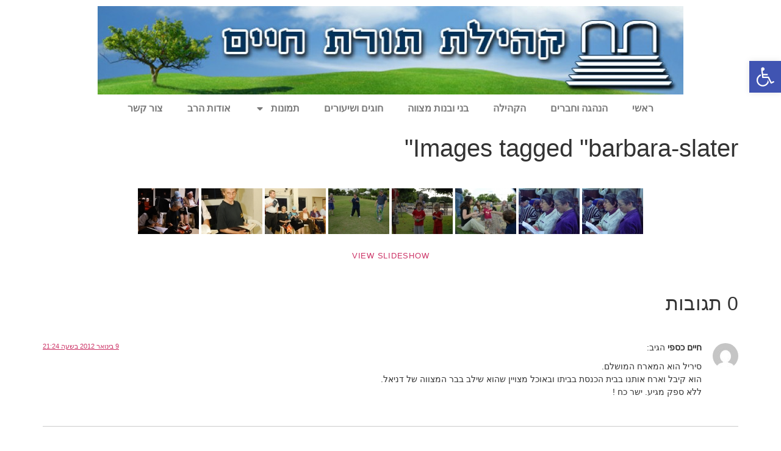

--- FILE ---
content_type: text/html; charset=UTF-8
request_url: https://torat-hayyim.org.il/ngg_tag/barbara-slater/
body_size: 24535
content:
<!doctype html>
<html dir="rtl" lang="he-IL">
<head>
	<meta charset="UTF-8">
	<meta name="viewport" content="width=device-width, initial-scale=1">
	<link rel="profile" href="https://gmpg.org/xfn/11">
	<meta name='robots' content='index, follow, max-image-preview:large, max-snippet:-1, max-video-preview:-1' />
	<style>img:is([sizes="auto" i], [sizes^="auto," i]) { contain-intrinsic-size: 3000px 1500px }</style>
	
	<!-- This site is optimized with the Yoast SEO plugin v26.1.1 - https://yoast.com/wordpress/plugins/seo/ -->
	<title>ארכיון Barbara Slater - קהילת תורת חיים הרצליה</title>
	<link rel="canonical" href="https://torat-hayyim.org.il/ngg_tag/barbara-slater/" />
	<meta property="og:locale" content="he_IL" />
	<meta property="og:type" content="article" />
	<meta property="og:title" content="ארכיון Barbara Slater - קהילת תורת חיים הרצליה" />
	<meta property="og:url" content="https://torat-hayyim.org.il/ngg_tag/barbara-slater/" />
	<meta property="og:site_name" content="קהילת תורת חיים הרצליה" />
	<meta name="twitter:card" content="summary_large_image" />
	<script type="application/ld+json" class="yoast-schema-graph">{"@context":"https://schema.org","@graph":[{"@type":"CollectionPage","@id":"https://torat-hayyim.org.il/ngg_tag/barbara-slater/","url":"https://torat-hayyim.org.il/ngg_tag/barbara-slater/","name":"ארכיון Barbara Slater - קהילת תורת חיים הרצליה","isPartOf":{"@id":"https://torat-hayyim.org.il/#website"},"breadcrumb":{"@id":"https://torat-hayyim.org.il/ngg_tag/barbara-slater/#breadcrumb"},"inLanguage":"he-IL"},{"@type":"BreadcrumbList","@id":"https://torat-hayyim.org.il/ngg_tag/barbara-slater/#breadcrumb","itemListElement":[{"@type":"ListItem","position":1,"name":"דף הבית","item":"https://torat-hayyim.org.il/"},{"@type":"ListItem","position":2,"name":"Barbara Slater"}]},{"@type":"WebSite","@id":"https://torat-hayyim.org.il/#website","url":"https://torat-hayyim.org.il/","name":"קהילת תורת חיים הרצליה","description":"תורת חיים - קהילה מסורתית בהרצליה","publisher":{"@id":"https://torat-hayyim.org.il/#organization"},"potentialAction":[{"@type":"SearchAction","target":{"@type":"EntryPoint","urlTemplate":"https://torat-hayyim.org.il/?s={search_term_string}"},"query-input":{"@type":"PropertyValueSpecification","valueRequired":true,"valueName":"search_term_string"}}],"inLanguage":"he-IL"},{"@type":"Organization","@id":"https://torat-hayyim.org.il/#organization","name":"קהילת תורת חיים הרצליה","alternateName":"Torat Hayyim","url":"https://torat-hayyim.org.il/","logo":{"@type":"ImageObject","inLanguage":"he-IL","@id":"https://torat-hayyim.org.il/#/schema/logo/image/","url":"https://torat-hayyim.org.il/wp-content/uploads/2012/10/cropped-header-torat-hayyim.jpg","contentUrl":"https://torat-hayyim.org.il/wp-content/uploads/2012/10/cropped-header-torat-hayyim.jpg","width":"960","height":"145","caption":"קהילת תורת חיים הרצליה"},"image":{"@id":"https://torat-hayyim.org.il/#/schema/logo/image/"},"sameAs":["https://www.facebook.com/torathayyim"]}]}</script>
	<!-- / Yoast SEO plugin. -->


<link rel='dns-prefetch' href='//cdn.jsdelivr.net' />
<link rel='dns-prefetch' href='//stats.wp.com' />
<link rel="alternate" type="application/rss+xml" title="קהילת תורת חיים הרצליה &laquo; פיד‏" href="https://torat-hayyim.org.il/feed/" />
<link rel="alternate" type="application/rss+xml" title="קהילת תורת חיים הרצליה &laquo; פיד תגובות‏" href="https://torat-hayyim.org.il/comments/feed/" />
<script>
window._wpemojiSettings = {"baseUrl":"https:\/\/s.w.org\/images\/core\/emoji\/16.0.1\/72x72\/","ext":".png","svgUrl":"https:\/\/s.w.org\/images\/core\/emoji\/16.0.1\/svg\/","svgExt":".svg","source":{"concatemoji":"https:\/\/torat-hayyim.org.il\/wp-includes\/js\/wp-emoji-release.min.js?ver=6.8.3"}};
/*! This file is auto-generated */
!function(s,n){var o,i,e;function c(e){try{var t={supportTests:e,timestamp:(new Date).valueOf()};sessionStorage.setItem(o,JSON.stringify(t))}catch(e){}}function p(e,t,n){e.clearRect(0,0,e.canvas.width,e.canvas.height),e.fillText(t,0,0);var t=new Uint32Array(e.getImageData(0,0,e.canvas.width,e.canvas.height).data),a=(e.clearRect(0,0,e.canvas.width,e.canvas.height),e.fillText(n,0,0),new Uint32Array(e.getImageData(0,0,e.canvas.width,e.canvas.height).data));return t.every(function(e,t){return e===a[t]})}function u(e,t){e.clearRect(0,0,e.canvas.width,e.canvas.height),e.fillText(t,0,0);for(var n=e.getImageData(16,16,1,1),a=0;a<n.data.length;a++)if(0!==n.data[a])return!1;return!0}function f(e,t,n,a){switch(t){case"flag":return n(e,"\ud83c\udff3\ufe0f\u200d\u26a7\ufe0f","\ud83c\udff3\ufe0f\u200b\u26a7\ufe0f")?!1:!n(e,"\ud83c\udde8\ud83c\uddf6","\ud83c\udde8\u200b\ud83c\uddf6")&&!n(e,"\ud83c\udff4\udb40\udc67\udb40\udc62\udb40\udc65\udb40\udc6e\udb40\udc67\udb40\udc7f","\ud83c\udff4\u200b\udb40\udc67\u200b\udb40\udc62\u200b\udb40\udc65\u200b\udb40\udc6e\u200b\udb40\udc67\u200b\udb40\udc7f");case"emoji":return!a(e,"\ud83e\udedf")}return!1}function g(e,t,n,a){var r="undefined"!=typeof WorkerGlobalScope&&self instanceof WorkerGlobalScope?new OffscreenCanvas(300,150):s.createElement("canvas"),o=r.getContext("2d",{willReadFrequently:!0}),i=(o.textBaseline="top",o.font="600 32px Arial",{});return e.forEach(function(e){i[e]=t(o,e,n,a)}),i}function t(e){var t=s.createElement("script");t.src=e,t.defer=!0,s.head.appendChild(t)}"undefined"!=typeof Promise&&(o="wpEmojiSettingsSupports",i=["flag","emoji"],n.supports={everything:!0,everythingExceptFlag:!0},e=new Promise(function(e){s.addEventListener("DOMContentLoaded",e,{once:!0})}),new Promise(function(t){var n=function(){try{var e=JSON.parse(sessionStorage.getItem(o));if("object"==typeof e&&"number"==typeof e.timestamp&&(new Date).valueOf()<e.timestamp+604800&&"object"==typeof e.supportTests)return e.supportTests}catch(e){}return null}();if(!n){if("undefined"!=typeof Worker&&"undefined"!=typeof OffscreenCanvas&&"undefined"!=typeof URL&&URL.createObjectURL&&"undefined"!=typeof Blob)try{var e="postMessage("+g.toString()+"("+[JSON.stringify(i),f.toString(),p.toString(),u.toString()].join(",")+"));",a=new Blob([e],{type:"text/javascript"}),r=new Worker(URL.createObjectURL(a),{name:"wpTestEmojiSupports"});return void(r.onmessage=function(e){c(n=e.data),r.terminate(),t(n)})}catch(e){}c(n=g(i,f,p,u))}t(n)}).then(function(e){for(var t in e)n.supports[t]=e[t],n.supports.everything=n.supports.everything&&n.supports[t],"flag"!==t&&(n.supports.everythingExceptFlag=n.supports.everythingExceptFlag&&n.supports[t]);n.supports.everythingExceptFlag=n.supports.everythingExceptFlag&&!n.supports.flag,n.DOMReady=!1,n.readyCallback=function(){n.DOMReady=!0}}).then(function(){return e}).then(function(){var e;n.supports.everything||(n.readyCallback(),(e=n.source||{}).concatemoji?t(e.concatemoji):e.wpemoji&&e.twemoji&&(t(e.twemoji),t(e.wpemoji)))}))}((window,document),window._wpemojiSettings);
</script>
<style id='wp-emoji-styles-inline-css'>

	img.wp-smiley, img.emoji {
		display: inline !important;
		border: none !important;
		box-shadow: none !important;
		height: 1em !important;
		width: 1em !important;
		margin: 0 0.07em !important;
		vertical-align: -0.1em !important;
		background: none !important;
		padding: 0 !important;
	}
</style>
<link rel='stylesheet' id='wp-block-library-rtl-css' href='https://torat-hayyim.org.il/wp-includes/css/dist/block-library/style-rtl.min.css?ver=6.8.3' media='all' />
<link rel='stylesheet' id='mediaelement-css' href='https://torat-hayyim.org.il/wp-includes/js/mediaelement/mediaelementplayer-legacy.min.css?ver=4.2.17' media='all' />
<link rel='stylesheet' id='wp-mediaelement-css' href='https://torat-hayyim.org.il/wp-includes/js/mediaelement/wp-mediaelement.min.css?ver=6.8.3' media='all' />
<style id='jetpack-sharing-buttons-style-inline-css'>
.jetpack-sharing-buttons__services-list{display:flex;flex-direction:row;flex-wrap:wrap;gap:0;list-style-type:none;margin:5px;padding:0}.jetpack-sharing-buttons__services-list.has-small-icon-size{font-size:12px}.jetpack-sharing-buttons__services-list.has-normal-icon-size{font-size:16px}.jetpack-sharing-buttons__services-list.has-large-icon-size{font-size:24px}.jetpack-sharing-buttons__services-list.has-huge-icon-size{font-size:36px}@media print{.jetpack-sharing-buttons__services-list{display:none!important}}.editor-styles-wrapper .wp-block-jetpack-sharing-buttons{gap:0;padding-inline-start:0}ul.jetpack-sharing-buttons__services-list.has-background{padding:1.25em 2.375em}
</style>
<style id='global-styles-inline-css'>
:root{--wp--preset--aspect-ratio--square: 1;--wp--preset--aspect-ratio--4-3: 4/3;--wp--preset--aspect-ratio--3-4: 3/4;--wp--preset--aspect-ratio--3-2: 3/2;--wp--preset--aspect-ratio--2-3: 2/3;--wp--preset--aspect-ratio--16-9: 16/9;--wp--preset--aspect-ratio--9-16: 9/16;--wp--preset--color--black: #000000;--wp--preset--color--cyan-bluish-gray: #abb8c3;--wp--preset--color--white: #ffffff;--wp--preset--color--pale-pink: #f78da7;--wp--preset--color--vivid-red: #cf2e2e;--wp--preset--color--luminous-vivid-orange: #ff6900;--wp--preset--color--luminous-vivid-amber: #fcb900;--wp--preset--color--light-green-cyan: #7bdcb5;--wp--preset--color--vivid-green-cyan: #00d084;--wp--preset--color--pale-cyan-blue: #8ed1fc;--wp--preset--color--vivid-cyan-blue: #0693e3;--wp--preset--color--vivid-purple: #9b51e0;--wp--preset--gradient--vivid-cyan-blue-to-vivid-purple: linear-gradient(135deg,rgba(6,147,227,1) 0%,rgb(155,81,224) 100%);--wp--preset--gradient--light-green-cyan-to-vivid-green-cyan: linear-gradient(135deg,rgb(122,220,180) 0%,rgb(0,208,130) 100%);--wp--preset--gradient--luminous-vivid-amber-to-luminous-vivid-orange: linear-gradient(135deg,rgba(252,185,0,1) 0%,rgba(255,105,0,1) 100%);--wp--preset--gradient--luminous-vivid-orange-to-vivid-red: linear-gradient(135deg,rgba(255,105,0,1) 0%,rgb(207,46,46) 100%);--wp--preset--gradient--very-light-gray-to-cyan-bluish-gray: linear-gradient(135deg,rgb(238,238,238) 0%,rgb(169,184,195) 100%);--wp--preset--gradient--cool-to-warm-spectrum: linear-gradient(135deg,rgb(74,234,220) 0%,rgb(151,120,209) 20%,rgb(207,42,186) 40%,rgb(238,44,130) 60%,rgb(251,105,98) 80%,rgb(254,248,76) 100%);--wp--preset--gradient--blush-light-purple: linear-gradient(135deg,rgb(255,206,236) 0%,rgb(152,150,240) 100%);--wp--preset--gradient--blush-bordeaux: linear-gradient(135deg,rgb(254,205,165) 0%,rgb(254,45,45) 50%,rgb(107,0,62) 100%);--wp--preset--gradient--luminous-dusk: linear-gradient(135deg,rgb(255,203,112) 0%,rgb(199,81,192) 50%,rgb(65,88,208) 100%);--wp--preset--gradient--pale-ocean: linear-gradient(135deg,rgb(255,245,203) 0%,rgb(182,227,212) 50%,rgb(51,167,181) 100%);--wp--preset--gradient--electric-grass: linear-gradient(135deg,rgb(202,248,128) 0%,rgb(113,206,126) 100%);--wp--preset--gradient--midnight: linear-gradient(135deg,rgb(2,3,129) 0%,rgb(40,116,252) 100%);--wp--preset--font-size--small: 13px;--wp--preset--font-size--medium: 20px;--wp--preset--font-size--large: 36px;--wp--preset--font-size--x-large: 42px;--wp--preset--spacing--20: 0.44rem;--wp--preset--spacing--30: 0.67rem;--wp--preset--spacing--40: 1rem;--wp--preset--spacing--50: 1.5rem;--wp--preset--spacing--60: 2.25rem;--wp--preset--spacing--70: 3.38rem;--wp--preset--spacing--80: 5.06rem;--wp--preset--shadow--natural: 6px 6px 9px rgba(0, 0, 0, 0.2);--wp--preset--shadow--deep: 12px 12px 50px rgba(0, 0, 0, 0.4);--wp--preset--shadow--sharp: 6px 6px 0px rgba(0, 0, 0, 0.2);--wp--preset--shadow--outlined: 6px 6px 0px -3px rgba(255, 255, 255, 1), 6px 6px rgba(0, 0, 0, 1);--wp--preset--shadow--crisp: 6px 6px 0px rgba(0, 0, 0, 1);}:root { --wp--style--global--content-size: 800px;--wp--style--global--wide-size: 1200px; }:where(body) { margin: 0; }.wp-site-blocks > .alignleft { float: left; margin-right: 2em; }.wp-site-blocks > .alignright { float: right; margin-left: 2em; }.wp-site-blocks > .aligncenter { justify-content: center; margin-left: auto; margin-right: auto; }:where(.wp-site-blocks) > * { margin-block-start: 24px; margin-block-end: 0; }:where(.wp-site-blocks) > :first-child { margin-block-start: 0; }:where(.wp-site-blocks) > :last-child { margin-block-end: 0; }:root { --wp--style--block-gap: 24px; }:root :where(.is-layout-flow) > :first-child{margin-block-start: 0;}:root :where(.is-layout-flow) > :last-child{margin-block-end: 0;}:root :where(.is-layout-flow) > *{margin-block-start: 24px;margin-block-end: 0;}:root :where(.is-layout-constrained) > :first-child{margin-block-start: 0;}:root :where(.is-layout-constrained) > :last-child{margin-block-end: 0;}:root :where(.is-layout-constrained) > *{margin-block-start: 24px;margin-block-end: 0;}:root :where(.is-layout-flex){gap: 24px;}:root :where(.is-layout-grid){gap: 24px;}.is-layout-flow > .alignleft{float: left;margin-inline-start: 0;margin-inline-end: 2em;}.is-layout-flow > .alignright{float: right;margin-inline-start: 2em;margin-inline-end: 0;}.is-layout-flow > .aligncenter{margin-left: auto !important;margin-right: auto !important;}.is-layout-constrained > .alignleft{float: left;margin-inline-start: 0;margin-inline-end: 2em;}.is-layout-constrained > .alignright{float: right;margin-inline-start: 2em;margin-inline-end: 0;}.is-layout-constrained > .aligncenter{margin-left: auto !important;margin-right: auto !important;}.is-layout-constrained > :where(:not(.alignleft):not(.alignright):not(.alignfull)){max-width: var(--wp--style--global--content-size);margin-left: auto !important;margin-right: auto !important;}.is-layout-constrained > .alignwide{max-width: var(--wp--style--global--wide-size);}body .is-layout-flex{display: flex;}.is-layout-flex{flex-wrap: wrap;align-items: center;}.is-layout-flex > :is(*, div){margin: 0;}body .is-layout-grid{display: grid;}.is-layout-grid > :is(*, div){margin: 0;}body{padding-top: 0px;padding-right: 0px;padding-bottom: 0px;padding-left: 0px;}a:where(:not(.wp-element-button)){text-decoration: underline;}:root :where(.wp-element-button, .wp-block-button__link){background-color: #32373c;border-width: 0;color: #fff;font-family: inherit;font-size: inherit;line-height: inherit;padding: calc(0.667em + 2px) calc(1.333em + 2px);text-decoration: none;}.has-black-color{color: var(--wp--preset--color--black) !important;}.has-cyan-bluish-gray-color{color: var(--wp--preset--color--cyan-bluish-gray) !important;}.has-white-color{color: var(--wp--preset--color--white) !important;}.has-pale-pink-color{color: var(--wp--preset--color--pale-pink) !important;}.has-vivid-red-color{color: var(--wp--preset--color--vivid-red) !important;}.has-luminous-vivid-orange-color{color: var(--wp--preset--color--luminous-vivid-orange) !important;}.has-luminous-vivid-amber-color{color: var(--wp--preset--color--luminous-vivid-amber) !important;}.has-light-green-cyan-color{color: var(--wp--preset--color--light-green-cyan) !important;}.has-vivid-green-cyan-color{color: var(--wp--preset--color--vivid-green-cyan) !important;}.has-pale-cyan-blue-color{color: var(--wp--preset--color--pale-cyan-blue) !important;}.has-vivid-cyan-blue-color{color: var(--wp--preset--color--vivid-cyan-blue) !important;}.has-vivid-purple-color{color: var(--wp--preset--color--vivid-purple) !important;}.has-black-background-color{background-color: var(--wp--preset--color--black) !important;}.has-cyan-bluish-gray-background-color{background-color: var(--wp--preset--color--cyan-bluish-gray) !important;}.has-white-background-color{background-color: var(--wp--preset--color--white) !important;}.has-pale-pink-background-color{background-color: var(--wp--preset--color--pale-pink) !important;}.has-vivid-red-background-color{background-color: var(--wp--preset--color--vivid-red) !important;}.has-luminous-vivid-orange-background-color{background-color: var(--wp--preset--color--luminous-vivid-orange) !important;}.has-luminous-vivid-amber-background-color{background-color: var(--wp--preset--color--luminous-vivid-amber) !important;}.has-light-green-cyan-background-color{background-color: var(--wp--preset--color--light-green-cyan) !important;}.has-vivid-green-cyan-background-color{background-color: var(--wp--preset--color--vivid-green-cyan) !important;}.has-pale-cyan-blue-background-color{background-color: var(--wp--preset--color--pale-cyan-blue) !important;}.has-vivid-cyan-blue-background-color{background-color: var(--wp--preset--color--vivid-cyan-blue) !important;}.has-vivid-purple-background-color{background-color: var(--wp--preset--color--vivid-purple) !important;}.has-black-border-color{border-color: var(--wp--preset--color--black) !important;}.has-cyan-bluish-gray-border-color{border-color: var(--wp--preset--color--cyan-bluish-gray) !important;}.has-white-border-color{border-color: var(--wp--preset--color--white) !important;}.has-pale-pink-border-color{border-color: var(--wp--preset--color--pale-pink) !important;}.has-vivid-red-border-color{border-color: var(--wp--preset--color--vivid-red) !important;}.has-luminous-vivid-orange-border-color{border-color: var(--wp--preset--color--luminous-vivid-orange) !important;}.has-luminous-vivid-amber-border-color{border-color: var(--wp--preset--color--luminous-vivid-amber) !important;}.has-light-green-cyan-border-color{border-color: var(--wp--preset--color--light-green-cyan) !important;}.has-vivid-green-cyan-border-color{border-color: var(--wp--preset--color--vivid-green-cyan) !important;}.has-pale-cyan-blue-border-color{border-color: var(--wp--preset--color--pale-cyan-blue) !important;}.has-vivid-cyan-blue-border-color{border-color: var(--wp--preset--color--vivid-cyan-blue) !important;}.has-vivid-purple-border-color{border-color: var(--wp--preset--color--vivid-purple) !important;}.has-vivid-cyan-blue-to-vivid-purple-gradient-background{background: var(--wp--preset--gradient--vivid-cyan-blue-to-vivid-purple) !important;}.has-light-green-cyan-to-vivid-green-cyan-gradient-background{background: var(--wp--preset--gradient--light-green-cyan-to-vivid-green-cyan) !important;}.has-luminous-vivid-amber-to-luminous-vivid-orange-gradient-background{background: var(--wp--preset--gradient--luminous-vivid-amber-to-luminous-vivid-orange) !important;}.has-luminous-vivid-orange-to-vivid-red-gradient-background{background: var(--wp--preset--gradient--luminous-vivid-orange-to-vivid-red) !important;}.has-very-light-gray-to-cyan-bluish-gray-gradient-background{background: var(--wp--preset--gradient--very-light-gray-to-cyan-bluish-gray) !important;}.has-cool-to-warm-spectrum-gradient-background{background: var(--wp--preset--gradient--cool-to-warm-spectrum) !important;}.has-blush-light-purple-gradient-background{background: var(--wp--preset--gradient--blush-light-purple) !important;}.has-blush-bordeaux-gradient-background{background: var(--wp--preset--gradient--blush-bordeaux) !important;}.has-luminous-dusk-gradient-background{background: var(--wp--preset--gradient--luminous-dusk) !important;}.has-pale-ocean-gradient-background{background: var(--wp--preset--gradient--pale-ocean) !important;}.has-electric-grass-gradient-background{background: var(--wp--preset--gradient--electric-grass) !important;}.has-midnight-gradient-background{background: var(--wp--preset--gradient--midnight) !important;}.has-small-font-size{font-size: var(--wp--preset--font-size--small) !important;}.has-medium-font-size{font-size: var(--wp--preset--font-size--medium) !important;}.has-large-font-size{font-size: var(--wp--preset--font-size--large) !important;}.has-x-large-font-size{font-size: var(--wp--preset--font-size--x-large) !important;}
:root :where(.wp-block-pullquote){font-size: 1.5em;line-height: 1.6;}
</style>
<link rel='stylesheet' id='contact-form-7-css' href='https://torat-hayyim.org.il/wp-content/plugins/contact-form-7/includes/css/styles.css?ver=6.1.2' media='all' />
<link rel='stylesheet' id='contact-form-7-rtl-css' href='https://torat-hayyim.org.il/wp-content/plugins/contact-form-7/includes/css/styles-rtl.css?ver=6.1.2' media='all' />
<link rel='stylesheet' id='ngg_trigger_buttons-css' href='https://torat-hayyim.org.il/wp-content/plugins/nextgen-gallery/static/GalleryDisplay/trigger_buttons.css?ver=3.59.12' media='all' />
<link rel='stylesheet' id='simplelightbox-0-css' href='https://torat-hayyim.org.il/wp-content/plugins/nextgen-gallery/static/Lightbox/simplelightbox/simple-lightbox.css?ver=3.59.12' media='all' />
<link rel='stylesheet' id='fontawesome_v4_shim_style-css' href='https://torat-hayyim.org.il/wp-content/plugins/nextgen-gallery/static/FontAwesome/css/v4-shims.min.css?ver=6.8.3' media='all' />
<link rel='stylesheet' id='fontawesome-css' href='https://torat-hayyim.org.il/wp-content/plugins/nextgen-gallery/static/FontAwesome/css/all.min.css?ver=6.8.3' media='all' />
<link rel='stylesheet' id='nextgen_pagination_style-css' href='https://torat-hayyim.org.il/wp-content/plugins/nextgen-gallery/static/GalleryDisplay/pagination_style.css?ver=3.59.12' media='all' />
<link rel='stylesheet' id='nextgen_basic_thumbnails_style-css' href='https://torat-hayyim.org.il/wp-content/plugins/nextgen-gallery/static/Thumbnails/nextgen_basic_thumbnails.css?ver=3.59.12' media='all' />
<link rel='stylesheet' id='pojo-a11y-css' href='https://torat-hayyim.org.il/wp-content/plugins/pojo-accessibility/modules/legacy/assets/css/style.min.css?ver=1.0.0' media='all' />
<link rel='stylesheet' id='hello-elementor-css' href='https://torat-hayyim.org.il/wp-content/themes/hello-elementor/assets/css/reset.css?ver=3.4.4' media='all' />
<link rel='stylesheet' id='hello-elementor-theme-style-css' href='https://torat-hayyim.org.il/wp-content/themes/hello-elementor/assets/css/theme.css?ver=3.4.4' media='all' />
<link rel='stylesheet' id='hello-elementor-header-footer-css' href='https://torat-hayyim.org.il/wp-content/themes/hello-elementor/assets/css/header-footer.css?ver=3.4.4' media='all' />
<link rel='stylesheet' id='elementor-frontend-css' href='https://torat-hayyim.org.il/wp-content/plugins/elementor/assets/css/frontend-rtl.min.css?ver=3.32.4' media='all' />
<link rel='stylesheet' id='elementor-post-3449-css' href='https://torat-hayyim.org.il/wp-content/uploads/elementor/css/post-3449.css?ver=1759922232' media='all' />
<link rel='stylesheet' id='widget-image-css' href='https://torat-hayyim.org.il/wp-content/plugins/elementor/assets/css/widget-image-rtl.min.css?ver=3.32.4' media='all' />
<link rel='stylesheet' id='widget-nav-menu-css' href='https://torat-hayyim.org.il/wp-content/plugins/elementor-pro/assets/css/widget-nav-menu-rtl.min.css?ver=3.29.2' media='all' />
<link rel='stylesheet' id='elementor-post-3484-css' href='https://torat-hayyim.org.il/wp-content/uploads/elementor/css/post-3484.css?ver=1759922232' media='all' />
<link rel='stylesheet' id='elementor-post-3492-css' href='https://torat-hayyim.org.il/wp-content/uploads/elementor/css/post-3492.css?ver=1759922586' media='all' />
<link rel='stylesheet' id='elementor-gf-local-roboto-css' href='http://torat-hayyim.org.il/wp-content/uploads/elementor/google-fonts/css/roboto.css?ver=1750183225' media='all' />
<link rel='stylesheet' id='elementor-gf-local-robotoslab-css' href='http://torat-hayyim.org.il/wp-content/uploads/elementor/google-fonts/css/robotoslab.css?ver=1750183232' media='all' />
<script src="https://torat-hayyim.org.il/wp-includes/js/jquery/jquery.min.js?ver=3.7.1" id="jquery-core-js"></script>
<script src="https://torat-hayyim.org.il/wp-includes/js/jquery/jquery-migrate.min.js?ver=3.4.1" id="jquery-migrate-js"></script>
<script id="photocrati_ajax-js-extra">
var photocrati_ajax = {"url":"https:\/\/torat-hayyim.org.il\/index.php?photocrati_ajax=1","rest_url":"https:\/\/torat-hayyim.org.il\/wp-json\/","wp_home_url":"https:\/\/torat-hayyim.org.il","wp_site_url":"https:\/\/torat-hayyim.org.il","wp_root_url":"https:\/\/torat-hayyim.org.il","wp_plugins_url":"https:\/\/torat-hayyim.org.il\/wp-content\/plugins","wp_content_url":"https:\/\/torat-hayyim.org.il\/wp-content","wp_includes_url":"https:\/\/torat-hayyim.org.il\/wp-includes\/","ngg_param_slug":"nggallery","rest_nonce":"3e14fff16c"};
</script>
<script src="https://torat-hayyim.org.il/wp-content/plugins/nextgen-gallery/static/Legacy/ajax.min.js?ver=3.59.12" id="photocrati_ajax-js"></script>
<script src="https://torat-hayyim.org.il/wp-content/plugins/nextgen-gallery/static/FontAwesome/js/v4-shims.min.js?ver=5.3.1" id="fontawesome_v4_shim-js"></script>
<script defer crossorigin="anonymous" data-auto-replace-svg="false" data-keep-original-source="false" data-search-pseudo-elements src="https://torat-hayyim.org.il/wp-content/plugins/nextgen-gallery/static/FontAwesome/js/all.min.js?ver=5.3.1" id="fontawesome-js"></script>
<script src="https://torat-hayyim.org.il/wp-content/plugins/nextgen-gallery/static/Thumbnails/nextgen_basic_thumbnails.js?ver=3.59.12" id="nextgen_basic_thumbnails_script-js"></script>
<link rel="https://api.w.org/" href="https://torat-hayyim.org.il/wp-json/" /><link rel="alternate" title="JSON" type="application/json" href="https://torat-hayyim.org.il/wp-json/wp/v2/posts/0" /><link rel="EditURI" type="application/rsd+xml" title="RSD" href="https://torat-hayyim.org.il/xmlrpc.php?rsd" />
<meta name="generator" content="WordPress 6.8.3" />
<link rel="alternate" title="oEmbed (JSON)" type="application/json+oembed" href="https://torat-hayyim.org.il/wp-json/oembed/1.0/embed?url" />
<link rel="alternate" title="oEmbed (XML)" type="text/xml+oembed" href="https://torat-hayyim.org.il/wp-json/oembed/1.0/embed?url&#038;format=xml" />
	<style>img#wpstats{display:none}</style>
		<style type="text/css">
#pojo-a11y-toolbar .pojo-a11y-toolbar-toggle a{ background-color: #4054b2;	color: #ffffff;}
#pojo-a11y-toolbar .pojo-a11y-toolbar-overlay, #pojo-a11y-toolbar .pojo-a11y-toolbar-overlay ul.pojo-a11y-toolbar-items.pojo-a11y-links{ border-color: #4054b2;}
body.pojo-a11y-focusable a:focus{ outline-style: solid !important;	outline-width: 1px !important;	outline-color: #FF0000 !important;}
#pojo-a11y-toolbar{ top: 100px !important;}
#pojo-a11y-toolbar .pojo-a11y-toolbar-overlay{ background-color: #ffffff;}
#pojo-a11y-toolbar .pojo-a11y-toolbar-overlay ul.pojo-a11y-toolbar-items li.pojo-a11y-toolbar-item a, #pojo-a11y-toolbar .pojo-a11y-toolbar-overlay p.pojo-a11y-toolbar-title{ color: #333333;}
#pojo-a11y-toolbar .pojo-a11y-toolbar-overlay ul.pojo-a11y-toolbar-items li.pojo-a11y-toolbar-item a.active{ background-color: #4054b2;	color: #ffffff;}
@media (max-width: 767px) { #pojo-a11y-toolbar { top: 50px !important; } }</style><!-- Analytics by WP Statistics - https://wp-statistics.com -->
<style data-context="foundation-flickity-css">/*! Flickity v2.0.2
http://flickity.metafizzy.co
---------------------------------------------- */.flickity-enabled{position:relative}.flickity-enabled:focus{outline:0}.flickity-viewport{overflow:hidden;position:relative;height:100%}.flickity-slider{position:absolute;width:100%;height:100%}.flickity-enabled.is-draggable{-webkit-tap-highlight-color:transparent;tap-highlight-color:transparent;-webkit-user-select:none;-moz-user-select:none;-ms-user-select:none;user-select:none}.flickity-enabled.is-draggable .flickity-viewport{cursor:move;cursor:-webkit-grab;cursor:grab}.flickity-enabled.is-draggable .flickity-viewport.is-pointer-down{cursor:-webkit-grabbing;cursor:grabbing}.flickity-prev-next-button{position:absolute;top:50%;width:44px;height:44px;border:none;border-radius:50%;background:#fff;background:hsla(0,0%,100%,.75);cursor:pointer;-webkit-transform:translateY(-50%);transform:translateY(-50%)}.flickity-prev-next-button:hover{background:#fff}.flickity-prev-next-button:focus{outline:0;box-shadow:0 0 0 5px #09f}.flickity-prev-next-button:active{opacity:.6}.flickity-prev-next-button.previous{left:10px}.flickity-prev-next-button.next{right:10px}.flickity-rtl .flickity-prev-next-button.previous{left:auto;right:10px}.flickity-rtl .flickity-prev-next-button.next{right:auto;left:10px}.flickity-prev-next-button:disabled{opacity:.3;cursor:auto}.flickity-prev-next-button svg{position:absolute;left:20%;top:20%;width:60%;height:60%}.flickity-prev-next-button .arrow{fill:#333}.flickity-page-dots{position:absolute;width:100%;bottom:-25px;padding:0;margin:0;list-style:none;text-align:center;line-height:1}.flickity-rtl .flickity-page-dots{direction:rtl}.flickity-page-dots .dot{display:inline-block;width:10px;height:10px;margin:0 8px;background:#333;border-radius:50%;opacity:.25;cursor:pointer}.flickity-page-dots .dot.is-selected{opacity:1}</style><style data-context="foundation-slideout-css">.slideout-menu{position:fixed;left:0;top:0;bottom:0;right:auto;z-index:0;width:256px;overflow-y:auto;-webkit-overflow-scrolling:touch;display:none}.slideout-menu.pushit-right{left:auto;right:0}.slideout-panel{position:relative;z-index:1;will-change:transform}.slideout-open,.slideout-open .slideout-panel,.slideout-open body{overflow:hidden}.slideout-open .slideout-menu{display:block}.pushit{display:none}</style><meta name="generator" content="Elementor 3.32.4; features: e_font_icon_svg, additional_custom_breakpoints; settings: css_print_method-external, google_font-enabled, font_display-auto">
			<style>
				.e-con.e-parent:nth-of-type(n+4):not(.e-lazyloaded):not(.e-no-lazyload),
				.e-con.e-parent:nth-of-type(n+4):not(.e-lazyloaded):not(.e-no-lazyload) * {
					background-image: none !important;
				}
				@media screen and (max-height: 1024px) {
					.e-con.e-parent:nth-of-type(n+3):not(.e-lazyloaded):not(.e-no-lazyload),
					.e-con.e-parent:nth-of-type(n+3):not(.e-lazyloaded):not(.e-no-lazyload) * {
						background-image: none !important;
					}
				}
				@media screen and (max-height: 640px) {
					.e-con.e-parent:nth-of-type(n+2):not(.e-lazyloaded):not(.e-no-lazyload),
					.e-con.e-parent:nth-of-type(n+2):not(.e-lazyloaded):not(.e-no-lazyload) * {
						background-image: none !important;
					}
				}
			</style>
			<link rel="icon" href="https://torat-hayyim.org.il/wp-content/uploads/2013/02/cropped-tnua-32x32.png" sizes="32x32" />
<link rel="icon" href="https://torat-hayyim.org.il/wp-content/uploads/2013/02/cropped-tnua-192x192.png" sizes="192x192" />
<link rel="apple-touch-icon" href="https://torat-hayyim.org.il/wp-content/uploads/2013/02/cropped-tnua-180x180.png" />
<meta name="msapplication-TileImage" content="https://torat-hayyim.org.il/wp-content/uploads/2013/02/cropped-tnua-270x270.png" />
<style>.ios7.web-app-mode.has-fixed header{ background-color: rgba(3,122,221,.88);}</style></head>
<body class="rtl wp-singular -template-default page page-id- page-parent wp-custom-logo wp-embed-responsive wp-theme-hello-elementor hello-elementor-default elementor-default elementor-kit-3449">


<a class="skip-link screen-reader-text" href="#content">דלג לתוכן</a>

		<header data-elementor-type="header" data-elementor-id="3484" class="elementor elementor-3484 elementor-location-header" data-elementor-post-type="elementor_library">
			<div class="elementor-element elementor-element-02d9dd5 e-con-full e-flex e-con e-parent" data-id="02d9dd5" data-element_type="container">
				<div class="elementor-element elementor-element-f0d3e51 elementor-widget elementor-widget-theme-site-logo elementor-widget-image" data-id="f0d3e51" data-element_type="widget" data-widget_type="theme-site-logo.default">
				<div class="elementor-widget-container">
											<a href="https://torat-hayyim.org.il">
			<img fetchpriority="high" width="960" height="145" src="https://torat-hayyim.org.il/wp-content/uploads/2012/10/cropped-header-torat-hayyim.jpg" class="attachment-full size-full wp-image-866" alt="" srcset="https://torat-hayyim.org.il/wp-content/uploads/2012/10/cropped-header-torat-hayyim.jpg 960w, https://torat-hayyim.org.il/wp-content/uploads/2012/10/cropped-header-torat-hayyim-300x45.jpg 300w" sizes="(max-width: 960px) 100vw, 960px" />				</a>
											</div>
				</div>
				<div class="elementor-element elementor-element-e09c30f elementor-nav-menu__align-center elementor-nav-menu--dropdown-tablet elementor-nav-menu__text-align-aside elementor-nav-menu--toggle elementor-nav-menu--burger elementor-widget elementor-widget-nav-menu" data-id="e09c30f" data-element_type="widget" data-settings="{&quot;layout&quot;:&quot;horizontal&quot;,&quot;submenu_icon&quot;:{&quot;value&quot;:&quot;&lt;svg class=\&quot;e-font-icon-svg e-fas-caret-down\&quot; viewBox=\&quot;0 0 320 512\&quot; xmlns=\&quot;http:\/\/www.w3.org\/2000\/svg\&quot;&gt;&lt;path d=\&quot;M31.3 192h257.3c17.8 0 26.7 21.5 14.1 34.1L174.1 354.8c-7.8 7.8-20.5 7.8-28.3 0L17.2 226.1C4.6 213.5 13.5 192 31.3 192z\&quot;&gt;&lt;\/path&gt;&lt;\/svg&gt;&quot;,&quot;library&quot;:&quot;fa-solid&quot;},&quot;toggle&quot;:&quot;burger&quot;}" data-widget_type="nav-menu.default">
				<div class="elementor-widget-container">
								<nav aria-label="תפריט" class="elementor-nav-menu--main elementor-nav-menu__container elementor-nav-menu--layout-horizontal e--pointer-underline e--animation-fade">
				<ul id="menu-1-e09c30f" class="elementor-nav-menu"><li class="menu-item menu-item-type-post_type menu-item-object-page menu-item-home menu-item-3454"><a href="https://torat-hayyim.org.il/" class="elementor-item">ראשי</a></li>
<li class="menu-item menu-item-type-post_type menu-item-object-page menu-item-3455"><a href="https://torat-hayyim.org.il/%d7%95%d7%95%d7%a2%d7%93-%d7%95%d7%97%d7%91%d7%a8%d7%99%d7%9d-2/" class="elementor-item">הנהגה וחברים</a></li>
<li class="menu-item menu-item-type-post_type menu-item-object-page menu-item-3453"><a href="https://torat-hayyim.org.il/%d7%94%d7%a9%d7%91%d7%aa/" class="elementor-item">הקהילה</a></li>
<li class="menu-item menu-item-type-post_type menu-item-object-page menu-item-3456"><a href="https://torat-hayyim.org.il/%d7%91%d7%a0%d7%99-%d7%95%d7%91%d7%a0%d7%95%d7%aa-%d7%9e%d7%a6%d7%95%d7%95%d7%94/" class="elementor-item">בני ובנות מצווה</a></li>
<li class="menu-item menu-item-type-post_type menu-item-object-page menu-item-3457"><a href="https://torat-hayyim.org.il/%d7%97%d7%95%d7%92%d7%99%d7%9d-%d7%95%d7%a9%d7%99%d7%a2%d7%95%d7%a8%d7%99%d7%9d/" class="elementor-item">חוגים ושיעורים</a></li>
<li class="menu-item menu-item-type-post_type menu-item-object-page menu-item-has-children menu-item-3458"><a href="https://torat-hayyim.org.il/%d7%aa%d7%9e%d7%95%d7%a0%d7%95%d7%aa/" class="elementor-item">תמונות</a>
<ul class="sub-menu elementor-nav-menu--dropdown">
	<li class="menu-item menu-item-type-post_type menu-item-object-page menu-item-3467"><a href="https://torat-hayyim.org.il/%d7%aa%d7%9e%d7%95%d7%a0%d7%95%d7%aa/%d7%9c%d7%92-%d7%91%d7%a2%d7%95%d7%9e%d7%a8/" class="elementor-sub-item">ל&quot;ג בעומר 2011</a></li>
	<li class="menu-item menu-item-type-post_type menu-item-object-page menu-item-3466"><a href="https://torat-hayyim.org.il/%d7%aa%d7%9e%d7%95%d7%a0%d7%95%d7%aa/%d7%99%d7%95%d7%9d-%d7%94%d7%a9%d7%95%d7%90%d7%94/" class="elementor-sub-item">יום השואה</a></li>
	<li class="menu-item menu-item-type-post_type menu-item-object-page menu-item-3464"><a href="https://torat-hayyim.org.il/%d7%aa%d7%9e%d7%95%d7%a0%d7%95%d7%aa/%d7%98%d7%95-%d7%91%d7%90%d7%91/" class="elementor-sub-item">ט&quot;ו באב</a></li>
	<li class="menu-item menu-item-type-post_type menu-item-object-page menu-item-3468"><a href="https://torat-hayyim.org.il/%d7%aa%d7%9e%d7%95%d7%a0%d7%95%d7%aa/%d7%9e%d7%a4%d7%92%d7%a9%d7%99-%d7%a7%d7%94%d7%99%d7%9c%d7%94/" class="elementor-sub-item">מפגשי קהילה</a></li>
	<li class="menu-item menu-item-type-post_type menu-item-object-page menu-item-3465"><a href="https://torat-hayyim.org.il/%d7%aa%d7%9e%d7%95%d7%a0%d7%95%d7%aa/%d7%99%d7%95%d7%9d-%d7%94%d7%a2%d7%a6%d7%9e%d7%90%d7%95%d7%aa/" class="elementor-sub-item">יום העצמאות</a></li>
	<li class="menu-item menu-item-type-post_type menu-item-object-page menu-item-3470"><a href="https://torat-hayyim.org.il/%d7%aa%d7%9e%d7%95%d7%a0%d7%95%d7%aa/%d7%a4%d7%95%d7%a8%d7%99%d7%9d/" class="elementor-sub-item">פורים</a></li>
	<li class="menu-item menu-item-type-post_type menu-item-object-page menu-item-3463"><a href="https://torat-hayyim.org.il/%d7%aa%d7%9e%d7%95%d7%a0%d7%95%d7%aa/%d7%97%d7%a0%d7%95%d7%9b%d7%94/" class="elementor-sub-item">חנוכה</a></li>
	<li class="menu-item menu-item-type-post_type menu-item-object-page menu-item-3469"><a href="https://torat-hayyim.org.il/%d7%aa%d7%9e%d7%95%d7%a0%d7%95%d7%aa/%d7%a1%d7%9c%d7%99%d7%97%d7%95%d7%aa/" class="elementor-sub-item">סליחות</a></li>
	<li class="menu-item menu-item-type-post_type menu-item-object-page menu-item-has-children menu-item-3471"><a href="https://torat-hayyim.org.il/%d7%aa%d7%9e%d7%95%d7%a0%d7%95%d7%aa/%d7%aa%d7%a9%d7%a2%d7%94-%d7%91%d7%90%d7%91/" class="elementor-sub-item">תשעה באב</a>
	<ul class="sub-menu elementor-nav-menu--dropdown">
		<li class="menu-item menu-item-type-post_type menu-item-object-page menu-item-3459"><a href="https://torat-hayyim.org.il/%d7%94%d7%9e%d7%91%d7%a9%d7%a8/" class="elementor-sub-item">המבשר</a></li>
	</ul>
</li>
</ul>
</li>
<li class="menu-item menu-item-type-post_type menu-item-object-page menu-item-3460"><a href="https://torat-hayyim.org.il/%d7%90%d7%95%d7%93%d7%95%d7%aa-%d7%94%d7%a8%d7%91/" class="elementor-item">אודות הרב</a></li>
<li class="menu-item menu-item-type-post_type menu-item-object-page menu-item-3461"><a href="https://torat-hayyim.org.il/%d7%a6%d7%95%d7%a8-%d7%a7%d7%a9%d7%a8/" class="elementor-item">צור קשר</a></li>
</ul>			</nav>
					<div class="elementor-menu-toggle" role="button" tabindex="0" aria-label="כפתור פתיחת תפריט" aria-expanded="false">
			<svg aria-hidden="true" role="presentation" class="elementor-menu-toggle__icon--open e-font-icon-svg e-eicon-menu-bar" viewBox="0 0 1000 1000" xmlns="http://www.w3.org/2000/svg"><path d="M104 333H896C929 333 958 304 958 271S929 208 896 208H104C71 208 42 237 42 271S71 333 104 333ZM104 583H896C929 583 958 554 958 521S929 458 896 458H104C71 458 42 487 42 521S71 583 104 583ZM104 833H896C929 833 958 804 958 771S929 708 896 708H104C71 708 42 737 42 771S71 833 104 833Z"></path></svg><svg aria-hidden="true" role="presentation" class="elementor-menu-toggle__icon--close e-font-icon-svg e-eicon-close" viewBox="0 0 1000 1000" xmlns="http://www.w3.org/2000/svg"><path d="M742 167L500 408 258 167C246 154 233 150 217 150 196 150 179 158 167 167 154 179 150 196 150 212 150 229 154 242 171 254L408 500 167 742C138 771 138 800 167 829 196 858 225 858 254 829L496 587 738 829C750 842 767 846 783 846 800 846 817 842 829 829 842 817 846 804 846 783 846 767 842 750 829 737L588 500 833 258C863 229 863 200 833 171 804 137 775 137 742 167Z"></path></svg>		</div>
					<nav class="elementor-nav-menu--dropdown elementor-nav-menu__container" aria-hidden="true">
				<ul id="menu-2-e09c30f" class="elementor-nav-menu"><li class="menu-item menu-item-type-post_type menu-item-object-page menu-item-home menu-item-3454"><a href="https://torat-hayyim.org.il/" class="elementor-item" tabindex="-1">ראשי</a></li>
<li class="menu-item menu-item-type-post_type menu-item-object-page menu-item-3455"><a href="https://torat-hayyim.org.il/%d7%95%d7%95%d7%a2%d7%93-%d7%95%d7%97%d7%91%d7%a8%d7%99%d7%9d-2/" class="elementor-item" tabindex="-1">הנהגה וחברים</a></li>
<li class="menu-item menu-item-type-post_type menu-item-object-page menu-item-3453"><a href="https://torat-hayyim.org.il/%d7%94%d7%a9%d7%91%d7%aa/" class="elementor-item" tabindex="-1">הקהילה</a></li>
<li class="menu-item menu-item-type-post_type menu-item-object-page menu-item-3456"><a href="https://torat-hayyim.org.il/%d7%91%d7%a0%d7%99-%d7%95%d7%91%d7%a0%d7%95%d7%aa-%d7%9e%d7%a6%d7%95%d7%95%d7%94/" class="elementor-item" tabindex="-1">בני ובנות מצווה</a></li>
<li class="menu-item menu-item-type-post_type menu-item-object-page menu-item-3457"><a href="https://torat-hayyim.org.il/%d7%97%d7%95%d7%92%d7%99%d7%9d-%d7%95%d7%a9%d7%99%d7%a2%d7%95%d7%a8%d7%99%d7%9d/" class="elementor-item" tabindex="-1">חוגים ושיעורים</a></li>
<li class="menu-item menu-item-type-post_type menu-item-object-page menu-item-has-children menu-item-3458"><a href="https://torat-hayyim.org.il/%d7%aa%d7%9e%d7%95%d7%a0%d7%95%d7%aa/" class="elementor-item" tabindex="-1">תמונות</a>
<ul class="sub-menu elementor-nav-menu--dropdown">
	<li class="menu-item menu-item-type-post_type menu-item-object-page menu-item-3467"><a href="https://torat-hayyim.org.il/%d7%aa%d7%9e%d7%95%d7%a0%d7%95%d7%aa/%d7%9c%d7%92-%d7%91%d7%a2%d7%95%d7%9e%d7%a8/" class="elementor-sub-item" tabindex="-1">ל&quot;ג בעומר 2011</a></li>
	<li class="menu-item menu-item-type-post_type menu-item-object-page menu-item-3466"><a href="https://torat-hayyim.org.il/%d7%aa%d7%9e%d7%95%d7%a0%d7%95%d7%aa/%d7%99%d7%95%d7%9d-%d7%94%d7%a9%d7%95%d7%90%d7%94/" class="elementor-sub-item" tabindex="-1">יום השואה</a></li>
	<li class="menu-item menu-item-type-post_type menu-item-object-page menu-item-3464"><a href="https://torat-hayyim.org.il/%d7%aa%d7%9e%d7%95%d7%a0%d7%95%d7%aa/%d7%98%d7%95-%d7%91%d7%90%d7%91/" class="elementor-sub-item" tabindex="-1">ט&quot;ו באב</a></li>
	<li class="menu-item menu-item-type-post_type menu-item-object-page menu-item-3468"><a href="https://torat-hayyim.org.il/%d7%aa%d7%9e%d7%95%d7%a0%d7%95%d7%aa/%d7%9e%d7%a4%d7%92%d7%a9%d7%99-%d7%a7%d7%94%d7%99%d7%9c%d7%94/" class="elementor-sub-item" tabindex="-1">מפגשי קהילה</a></li>
	<li class="menu-item menu-item-type-post_type menu-item-object-page menu-item-3465"><a href="https://torat-hayyim.org.il/%d7%aa%d7%9e%d7%95%d7%a0%d7%95%d7%aa/%d7%99%d7%95%d7%9d-%d7%94%d7%a2%d7%a6%d7%9e%d7%90%d7%95%d7%aa/" class="elementor-sub-item" tabindex="-1">יום העצמאות</a></li>
	<li class="menu-item menu-item-type-post_type menu-item-object-page menu-item-3470"><a href="https://torat-hayyim.org.il/%d7%aa%d7%9e%d7%95%d7%a0%d7%95%d7%aa/%d7%a4%d7%95%d7%a8%d7%99%d7%9d/" class="elementor-sub-item" tabindex="-1">פורים</a></li>
	<li class="menu-item menu-item-type-post_type menu-item-object-page menu-item-3463"><a href="https://torat-hayyim.org.il/%d7%aa%d7%9e%d7%95%d7%a0%d7%95%d7%aa/%d7%97%d7%a0%d7%95%d7%9b%d7%94/" class="elementor-sub-item" tabindex="-1">חנוכה</a></li>
	<li class="menu-item menu-item-type-post_type menu-item-object-page menu-item-3469"><a href="https://torat-hayyim.org.il/%d7%aa%d7%9e%d7%95%d7%a0%d7%95%d7%aa/%d7%a1%d7%9c%d7%99%d7%97%d7%95%d7%aa/" class="elementor-sub-item" tabindex="-1">סליחות</a></li>
	<li class="menu-item menu-item-type-post_type menu-item-object-page menu-item-has-children menu-item-3471"><a href="https://torat-hayyim.org.il/%d7%aa%d7%9e%d7%95%d7%a0%d7%95%d7%aa/%d7%aa%d7%a9%d7%a2%d7%94-%d7%91%d7%90%d7%91/" class="elementor-sub-item" tabindex="-1">תשעה באב</a>
	<ul class="sub-menu elementor-nav-menu--dropdown">
		<li class="menu-item menu-item-type-post_type menu-item-object-page menu-item-3459"><a href="https://torat-hayyim.org.il/%d7%94%d7%9e%d7%91%d7%a9%d7%a8/" class="elementor-sub-item" tabindex="-1">המבשר</a></li>
	</ul>
</li>
</ul>
</li>
<li class="menu-item menu-item-type-post_type menu-item-object-page menu-item-3460"><a href="https://torat-hayyim.org.il/%d7%90%d7%95%d7%93%d7%95%d7%aa-%d7%94%d7%a8%d7%91/" class="elementor-item" tabindex="-1">אודות הרב</a></li>
<li class="menu-item menu-item-type-post_type menu-item-object-page menu-item-3461"><a href="https://torat-hayyim.org.il/%d7%a6%d7%95%d7%a8-%d7%a7%d7%a9%d7%a8/" class="elementor-item" tabindex="-1">צור קשר</a></li>
</ul>			</nav>
						</div>
				</div>
				</div>
				</header>
		
<main id="content" class="site-main post-0 page type-page status-publish hentry">

			<div class="page-header">
			<h1 class="entry-title">Images tagged &quot;barbara-slater&quot;</h1>		</div>
	
	<div class="page-content">
		<!-- default-view.php -->
<div
	class="ngg-galleryoverview default-view
	 ngg-ajax-pagination-none	"
	id="ngg-gallery-b43f034eab7948518856766a65791fc3-1">

		<!-- Thumbnails -->
				<div id="ngg-image-0" class="ngg-gallery-thumbnail-box
											"
			>
						<div class="ngg-gallery-thumbnail">
			<a href="https://torat-hayyim.org.il/en/wp-content/gallery/hanukka-27-12-05/RIMG0031.JPG"
				title=""
				data-src="https://torat-hayyim.org.il/en/wp-content/gallery/hanukka-27-12-05/RIMG0031.JPG"
				data-thumbnail="https://torat-hayyim.org.il/en/wp-content/gallery/hanukka-27-12-05/thumbs/thumbs_RIMG0031.JPG"
				data-image-id="387"
				data-title="RIMG0031"
				data-description=""
				data-image-slug="rimg0031"
				class="ngg-simplelightbox" rel="b43f034eab7948518856766a65791fc3">
				<img
					title="RIMG0031"
					alt="RIMG0031"
					src="https://torat-hayyim.org.il/en/wp-content/gallery/hanukka-27-12-05/thumbs/thumbs_RIMG0031.JPG"
					width="100"
					height="75"
					style="max-width:100%;"
				/>
			</a>
		</div>
							</div>
			
				<div id="ngg-image-1" class="ngg-gallery-thumbnail-box
											"
			>
						<div class="ngg-gallery-thumbnail">
			<a href="https://torat-hayyim.org.il/en/wp-content/gallery/hanukka-27-12-05/RIMG0031.JPG"
				title=""
				data-src="https://torat-hayyim.org.il/en/wp-content/gallery/hanukka-27-12-05/RIMG0031.JPG"
				data-thumbnail="https://torat-hayyim.org.il/en/wp-content/gallery/hanukka-27-12-05/thumbs/thumbs_RIMG0031.JPG"
				data-image-id="416"
				data-title="RIMG0031"
				data-description=""
				data-image-slug="rimg0031-2"
				class="ngg-simplelightbox" rel="b43f034eab7948518856766a65791fc3">
				<img
					title="RIMG0031"
					alt="RIMG0031"
					src="https://torat-hayyim.org.il/en/wp-content/gallery/hanukka-27-12-05/thumbs/thumbs_RIMG0031.JPG"
					width="100"
					height="75"
					style="max-width:100%;"
				/>
			</a>
		</div>
							</div>
			
				<div id="ngg-image-2" class="ngg-gallery-thumbnail-box
											"
			>
						<div class="ngg-gallery-thumbnail">
			<a href="https://torat-hayyim.org.il/en/wp-content/gallery/tu-beav-19-8-08/DSC_0013.JPG"
				title="פיקניק קהילתי בספורטק הרצליה, קיץ התשס&quot;ח"
				data-src="https://torat-hayyim.org.il/en/wp-content/gallery/tu-beav-19-8-08/DSC_0013.JPG"
				data-thumbnail="https://torat-hayyim.org.il/en/wp-content/gallery/tu-beav-19-8-08/thumbs/thumbs_DSC_0013.JPG"
				data-image-id="483"
				data-title="DSC_0013"
				data-description="פיקניק קהילתי בספורטק הרצליה, קיץ התשס&quot;ח"
				data-image-slug="dsc_0013"
				class="ngg-simplelightbox" rel="b43f034eab7948518856766a65791fc3">
				<img
					title="DSC_0013"
					alt="DSC_0013"
					src="https://torat-hayyim.org.il/en/wp-content/gallery/tu-beav-19-8-08/thumbs/thumbs_DSC_0013.JPG"
					width="100"
					height="75"
					style="max-width:100%;"
				/>
			</a>
		</div>
							</div>
			
				<div id="ngg-image-3" class="ngg-gallery-thumbnail-box
											"
			>
						<div class="ngg-gallery-thumbnail">
			<a href="https://torat-hayyim.org.il/en/wp-content/gallery/tu-beav-19-8-08/DSC_0026.JPG"
				title="פיקניק קהילתי בספורטק הרצליה, קיץ התשס&quot;ח"
				data-src="https://torat-hayyim.org.il/en/wp-content/gallery/tu-beav-19-8-08/DSC_0026.JPG"
				data-thumbnail="https://torat-hayyim.org.il/en/wp-content/gallery/tu-beav-19-8-08/thumbs/thumbs_DSC_0026.JPG"
				data-image-id="490"
				data-title="DSC_0026"
				data-description="פיקניק קהילתי בספורטק הרצליה, קיץ התשס&quot;ח"
				data-image-slug="dsc_0026"
				class="ngg-simplelightbox" rel="b43f034eab7948518856766a65791fc3">
				<img
					title="DSC_0026"
					alt="DSC_0026"
					src="https://torat-hayyim.org.il/en/wp-content/gallery/tu-beav-19-8-08/thumbs/thumbs_DSC_0026.JPG"
					width="100"
					height="75"
					style="max-width:100%;"
				/>
			</a>
		</div>
							</div>
			
				<div id="ngg-image-4" class="ngg-gallery-thumbnail-box
											"
			>
						<div class="ngg-gallery-thumbnail">
			<a href="https://torat-hayyim.org.il/en/wp-content/gallery/tu-beav-19-8-08/DSC_0031.JPG"
				title="פיקניק קהילתי בספורטק הרצליה, קיץ התשס&quot;ח"
				data-src="https://torat-hayyim.org.il/en/wp-content/gallery/tu-beav-19-8-08/DSC_0031.JPG"
				data-thumbnail="https://torat-hayyim.org.il/en/wp-content/gallery/tu-beav-19-8-08/thumbs/thumbs_DSC_0031.JPG"
				data-image-id="492"
				data-title="DSC_0031"
				data-description="פיקניק קהילתי בספורטק הרצליה, קיץ התשס&quot;ח"
				data-image-slug="dsc_0031"
				class="ngg-simplelightbox" rel="b43f034eab7948518856766a65791fc3">
				<img
					title="DSC_0031"
					alt="DSC_0031"
					src="https://torat-hayyim.org.il/en/wp-content/gallery/tu-beav-19-8-08/thumbs/thumbs_DSC_0031.JPG"
					width="100"
					height="75"
					style="max-width:100%;"
				/>
			</a>
		</div>
							</div>
			
				<div id="ngg-image-5" class="ngg-gallery-thumbnail-box
											"
			>
						<div class="ngg-gallery-thumbnail">
			<a href="https://torat-hayyim.org.il/en/wp-content/gallery/tisha-beav-20-7-10/DSC_5591.JPG"
				title="Erev 9 BeAv - Reading megillat Eichah"
				data-src="https://torat-hayyim.org.il/en/wp-content/gallery/tisha-beav-20-7-10/DSC_5591.JPG"
				data-thumbnail="https://torat-hayyim.org.il/en/wp-content/gallery/tisha-beav-20-7-10/thumbs/thumbs_DSC_5591.JPG"
				data-image-id="989"
				data-title="Erev 9 BeAv - Reading megillat Eichah"
				data-description="Erev 9 BeAv - Reading megillat Eichah"
				data-image-slug="dsc_5591"
				class="ngg-simplelightbox" rel="b43f034eab7948518856766a65791fc3">
				<img
					title="Erev 9 BeAv - Reading megillat Eichah"
					alt="Erev 9 BeAv - Reading megillat Eichah"
					src="https://torat-hayyim.org.il/en/wp-content/gallery/tisha-beav-20-7-10/thumbs/thumbs_DSC_5591.JPG"
					width="100"
					height="75"
					style="max-width:100%;"
				/>
			</a>
		</div>
							</div>
			
				<div id="ngg-image-6" class="ngg-gallery-thumbnail-box
											"
			>
						<div class="ngg-gallery-thumbnail">
			<a href="https://torat-hayyim.org.il/en/wp-content/gallery/tisha-beav-20-7-10/DSC_5599.JPG"
				title="Erev 9 BeAv - Reading megillat Eichah"
				data-src="https://torat-hayyim.org.il/en/wp-content/gallery/tisha-beav-20-7-10/DSC_5599.JPG"
				data-thumbnail="https://torat-hayyim.org.il/en/wp-content/gallery/tisha-beav-20-7-10/thumbs/thumbs_DSC_5599.JPG"
				data-image-id="996"
				data-title="Erev 9 BeAv - Reading megillat Eichah"
				data-description="Erev 9 BeAv - Reading megillat Eichah"
				data-image-slug="dsc_5599"
				class="ngg-simplelightbox" rel="b43f034eab7948518856766a65791fc3">
				<img
					title="Erev 9 BeAv - Reading megillat Eichah"
					alt="Erev 9 BeAv - Reading megillat Eichah"
					src="https://torat-hayyim.org.il/en/wp-content/gallery/tisha-beav-20-7-10/thumbs/thumbs_DSC_5599.JPG"
					width="100"
					height="75"
					style="max-width:100%;"
				/>
			</a>
		</div>
							</div>
			
				<div id="ngg-image-7" class="ngg-gallery-thumbnail-box
											"
			>
						<div class="ngg-gallery-thumbnail">
			<a href="https://torat-hayyim.org.il/en/wp-content/gallery/tisha-beav-20-7-10/DSC_5603.JPG"
				title="Erev 9 BeAv - Reading megillat Eichah"
				data-src="https://torat-hayyim.org.il/en/wp-content/gallery/tisha-beav-20-7-10/DSC_5603.JPG"
				data-thumbnail="https://torat-hayyim.org.il/en/wp-content/gallery/tisha-beav-20-7-10/thumbs/thumbs_DSC_5603.JPG"
				data-image-id="1000"
				data-title="Erev 9 BeAv - Reading megillat Eichah"
				data-description="Erev 9 BeAv - Reading megillat Eichah"
				data-image-slug="dsc_5603"
				class="ngg-simplelightbox" rel="b43f034eab7948518856766a65791fc3">
				<img
					title="Erev 9 BeAv - Reading megillat Eichah"
					alt="Erev 9 BeAv - Reading megillat Eichah"
					src="https://torat-hayyim.org.il/en/wp-content/gallery/tisha-beav-20-7-10/thumbs/thumbs_DSC_5603.JPG"
					width="100"
					height="75"
					style="max-width:100%;"
				/>
			</a>
		</div>
							</div>
			
	
	<br style="clear: both" />

		<div class="slideshowlink">
		<a href='https://torat-hayyim.org.il/ngg_tag/barbara-slater/nggallery/slideshow'>View Slideshow</a>

	</div>
	
		<!-- Pagination -->
		<div class='ngg-clear'></div>	</div>


		
			</div>

	<section id="comments" class="comments-area">

			<h2 class="title-comments">
			0 תגובות		</h2>

		
		<ol class="comment-list">
					<li id="comment-5" class="comment even thread-even depth-1 parent">
			<article id="div-comment-5" class="comment-body">
				<footer class="comment-meta">
					<div class="comment-author vcard">
						<img alt='' src='https://secure.gravatar.com/avatar/d0ea3fd052abec4a8092d0f50027cbe35aaf2777406fb0e99d97975ef990c171?s=42&#038;d=mm&#038;r=g' srcset='https://secure.gravatar.com/avatar/d0ea3fd052abec4a8092d0f50027cbe35aaf2777406fb0e99d97975ef990c171?s=84&#038;d=mm&#038;r=g 2x' class='avatar avatar-42 photo' height='42' width='42' decoding='async'/>						<b class="fn">חיים כספי</b> <span class="says">הגיב:</span>					</div><!-- .comment-author -->

					<div class="comment-metadata">
						<a href="https://torat-hayyim.org.il/%d7%a1%d7%99%d7%a8%d7%99%d7%9c-%d7%99%d7%a7%d7%99%d7%a8-%d7%94%d7%aa%d7%a0%d7%95%d7%a2%d7%94-%d7%94%d7%9e%d7%a1%d7%95%d7%a8%d7%aa%d7%99%d7%aa/#comment-5"><time datetime="2012-01-09T21:24:53+02:00">9 בינואר 2012 בשעה 21:24</time></a>					</div><!-- .comment-metadata -->

									</footer><!-- .comment-meta -->

				<div class="comment-content">
					<p>סיריל הוא המארח המושלם.<br />
הוא קיבל וארח אותנו בבית הכנסת בביתו ובאוכל מצויין שהוא שילב בבר המצווה של דניאל.<br />
ללא ספק מגיע. ישר כח !</p>
				</div><!-- .comment-content -->

							</article><!-- .comment-body -->
		<ol class="children">
		<li id="comment-12" class="comment odd alt depth-2">
			<article id="div-comment-12" class="comment-body">
				<footer class="comment-meta">
					<div class="comment-author vcard">
						<img alt='' src='https://secure.gravatar.com/avatar/fe7eeb14679f489bd57de33aaa301e37eb91626f6922f355b3159857b60e8955?s=42&#038;d=mm&#038;r=g' srcset='https://secure.gravatar.com/avatar/fe7eeb14679f489bd57de33aaa301e37eb91626f6922f355b3159857b60e8955?s=84&#038;d=mm&#038;r=g 2x' class='avatar avatar-42 photo' height='42' width='42' decoding='async'/>						<b class="fn">דליה ומוטי פנקס</b> <span class="says">הגיב:</span>					</div><!-- .comment-author -->

					<div class="comment-metadata">
						<a href="https://torat-hayyim.org.il/%d7%a1%d7%99%d7%a8%d7%99%d7%9c-%d7%99%d7%a7%d7%99%d7%a8-%d7%94%d7%aa%d7%a0%d7%95%d7%a2%d7%94-%d7%94%d7%9e%d7%a1%d7%95%d7%a8%d7%aa%d7%99%d7%aa/#comment-12"><time datetime="2012-02-16T22:21:11+02:00">16 בפברואר 2012 בשעה 22:21</time></a>					</div><!-- .comment-metadata -->

									</footer><!-- .comment-meta -->

				<div class="comment-content">
					<p>לסיריל<br />
ברכות ליום ההולדת . בריאות !! אושר ! נחת !<br />
סיריל בסגנונו האלגנטי , דיוק בריטי, הכל תמיד היה מתוקתק !! אוהב אדם וכולם אוהבים אותו.  תמיד צנוע !! ומצטנע !!   &quot;מלך מוס הטונה..&quot;(ממנו למדתי להכין מוס טונה.. ובצורה מיוחדת)  . הרבה בריאות !!<br />
מאחלים מוטי ודליה פנקס</p>
				</div><!-- .comment-content -->

							</article><!-- .comment-body -->
		</li><!-- #comment-## -->
</ol><!-- .children -->
</li><!-- #comment-## -->
		<li id="comment-23" class="pingback even thread-odd thread-alt depth-1">
			<div class="comment-body">
				פינגבאק: <a href="http://www.torat-hayyim.org.il/?p=611" class="url" rel="ugc external nofollow">המבשר :: קהילת תורת חיים הרצליה</a> 			</div>
		</li><!-- #comment-## -->
		<li id="comment-52" class="comment odd alt thread-even depth-1">
			<article id="div-comment-52" class="comment-body">
				<footer class="comment-meta">
					<div class="comment-author vcard">
						<img alt='' src='https://secure.gravatar.com/avatar/2243f9e1abc2510e33a5aa0a9065193f212f3e5bfcaabf16ad68e432d218cd71?s=42&#038;d=mm&#038;r=g' srcset='https://secure.gravatar.com/avatar/2243f9e1abc2510e33a5aa0a9065193f212f3e5bfcaabf16ad68e432d218cd71?s=84&#038;d=mm&#038;r=g 2x' class='avatar avatar-42 photo' height='42' width='42' decoding='async'/>						<b class="fn">חיים כספי בשם ראש עריית הרצליה יעל גרמן</b> <span class="says">הגיב:</span>					</div><!-- .comment-author -->

					<div class="comment-metadata">
						<a href="https://torat-hayyim.org.il/?p=691/#comment-52"><time datetime="2012-05-23T22:52:19+03:00">23 במאי 2012 בשעה 22:52</time></a>					</div><!-- .comment-metadata -->

									</footer><!-- .comment-meta -->

				<div class="comment-content">
					<p>הגב' יעל גרמן כתה לי במייל: </p>
<p>אני כל כך מצטערת,<br />
רק לפני כמה ימים התקשרו ממשרדי<br />
כדי לשאול אותו על הרב החדש,<br />
והוא בעדינותו אמר שאינו יכול להשיב,<br />
אך לא אמר שמצבו בכי רע.</p>
<p>אילו ידעתי, הייתי מבקרת אותו.</p>
<p>הרב שמחה רוט היה דוגמא לרועה קהילתי.<br />
בעדינות בחוכמה ובדרך ארץ הנחה את הקהילה<br />
וידע לקרב משפחות רבות, שמצאו בקהילה<br />
המסורתית בית חם.</p>
<p>בזמנו ביקרתי מספר פעמים בבית הכנסת, שבבית<br />
האזרח ונהניתי מהדרשות שלו ומהתפילה המשותפת<br />
לגברים ולנשים וכמובן מהעליה לתורה של נשים.</p>
<p>הוא ייזכר לטוב, יהי זכרו ברוך.</p>
<p>בברכה,</p>
<p>יעל גרמן<br />
ראש עיריית הרצליה</p>
				</div><!-- .comment-content -->

							</article><!-- .comment-body -->
		</li><!-- #comment-## -->
		<li id="comment-53" class="pingback even thread-odd thread-alt depth-1">
			<div class="comment-body">
				פינגבאק: <a href="http://www.torat-hayyim.org.il/en/?p=464" class="url" rel="ugc external nofollow">Hamevasser :: Torat Hayim Herzliya</a> 			</div>
		<ol class="children">
		<li id="comment-55" class="comment odd alt depth-2">
			<article id="div-comment-55" class="comment-body">
				<footer class="comment-meta">
					<div class="comment-author vcard">
						<img alt='' src='https://secure.gravatar.com/avatar/104146dc5c01199af0f6a9723372a3b912c4414c14fc81e0318fb18809b5c47b?s=42&#038;d=mm&#038;r=g' srcset='https://secure.gravatar.com/avatar/104146dc5c01199af0f6a9723372a3b912c4414c14fc81e0318fb18809b5c47b?s=84&#038;d=mm&#038;r=g 2x' class='avatar avatar-42 photo' height='42' width='42' decoding='async'/>						<b class="fn">Harriet Goitein</b> <span class="says">הגיב:</span>					</div><!-- .comment-author -->

					<div class="comment-metadata">
						<a href="https://torat-hayyim.org.il/?p=691/#comment-55"><time datetime="2012-05-24T09:40:22+03:00">24 במאי 2012 בשעה 9:40</time></a>					</div><!-- .comment-metadata -->

									</footer><!-- .comment-meta -->

				<div class="comment-content">
					<p>My sincere condolences on your great loss.  Rabbi Roth, z&quot;l, will always be alive in yours and our memories. I feel honored to have had him as our Rabbi.<br />
Harriet Goitein</p>
				</div><!-- .comment-content -->

							</article><!-- .comment-body -->
		</li><!-- #comment-## -->
</ol><!-- .children -->
</li><!-- #comment-## -->
		<li id="comment-54" class="pingback even thread-even depth-1">
			<div class="comment-body">
				פינגבאק: <a href="http://www.torat-hayyim.org.il/?p=697" class="url" rel="ugc external nofollow">המבשר :: קהילת תורת חיים הרצליה</a> 			</div>
		</li><!-- #comment-## -->
		<li id="comment-56" class="comment odd alt thread-odd thread-alt depth-1">
			<article id="div-comment-56" class="comment-body">
				<footer class="comment-meta">
					<div class="comment-author vcard">
						<img alt='' src='https://secure.gravatar.com/avatar/16a3fa83d09f91044c83239725d9ac1ed9e0634921fb34d4088be03b51a05163?s=42&#038;d=mm&#038;r=g' srcset='https://secure.gravatar.com/avatar/16a3fa83d09f91044c83239725d9ac1ed9e0634921fb34d4088be03b51a05163?s=84&#038;d=mm&#038;r=g 2x' class='avatar avatar-42 photo' height='42' width='42' decoding='async'/>						<b class="fn">נורית גל רכס</b> <span class="says">הגיב:</span>					</div><!-- .comment-author -->

					<div class="comment-metadata">
						<a href="https://torat-hayyim.org.il/?p=691/#comment-56"><time datetime="2012-05-24T13:38:55+03:00">24 במאי 2012 בשעה 13:38</time></a>					</div><!-- .comment-metadata -->

									</footer><!-- .comment-meta -->

				<div class="comment-content">
					<p>צער רב אפפני למקרא ההודעה.<br />
אני תלמידה בבית המדרש הוירטואלי ואף זכיתי ששמי יצוטט שם. הרעיון של בית מדרש וירטואלי הוא רעיון נפלא ואני תקווה שימצא מי שימשיך בכך. גם הדרשות המופיעות באתר נקראו על ידי בשקיקה, העלו מחשבות ורעיונות חדשים, ועזרו לי בכתיבת דרשות.</p>
<p>תנחומי למשפחה.</p>
<p>נורית גל רכס<br />
קרית ביאליק</p>
				</div><!-- .comment-content -->

							</article><!-- .comment-body -->
		</li><!-- #comment-## -->
		<li id="comment-57" class="comment even thread-even depth-1">
			<article id="div-comment-57" class="comment-body">
				<footer class="comment-meta">
					<div class="comment-author vcard">
						<img alt='' src='https://secure.gravatar.com/avatar/6880a744e929b66926e13daecaf100b41043188ea2619d81c8704eb1f59147c5?s=42&#038;d=mm&#038;r=g' srcset='https://secure.gravatar.com/avatar/6880a744e929b66926e13daecaf100b41043188ea2619d81c8704eb1f59147c5?s=84&#038;d=mm&#038;r=g 2x' class='avatar avatar-42 photo' height='42' width='42' decoding='async'/>						<b class="fn">תמר דר קירית ביאליק</b> <span class="says">הגיב:</span>					</div><!-- .comment-author -->

					<div class="comment-metadata">
						<a href="https://torat-hayyim.org.il/?p=691/#comment-57"><time datetime="2012-05-24T15:01:08+03:00">24 במאי 2012 בשעה 15:01</time></a>					</div><!-- .comment-metadata -->

									</footer><!-- .comment-meta -->

				<div class="comment-content">
					<p>למשפחת הרב שמחה רוט<br />
בצער , וביגון קודר , שמעתי על פטירתו ללא עת של הרב שמחה רוט זצ&quot;ל .את שעוריו שתיתי בצמא ת עדיין הם שמורים אצלי , ומידי פעם אני מעיינת בהם.<br />
הצטערתי , ואני מצטערת , על הסתלקותו מאתנו , מבחינתי ללא עת.<br />
משמיים תנוחמו,<br />
מתמר דר.</p>
				</div><!-- .comment-content -->

							</article><!-- .comment-body -->
		</li><!-- #comment-## -->
		<li id="comment-58" class="comment odd alt thread-odd thread-alt depth-1">
			<article id="div-comment-58" class="comment-body">
				<footer class="comment-meta">
					<div class="comment-author vcard">
						<img alt='' src='https://secure.gravatar.com/avatar/9da8886b1ae8d9ea724c65a2a282bb26922beaa044c13896239669806bd83a33?s=42&#038;d=mm&#038;r=g' srcset='https://secure.gravatar.com/avatar/9da8886b1ae8d9ea724c65a2a282bb26922beaa044c13896239669806bd83a33?s=84&#038;d=mm&#038;r=g 2x' class='avatar avatar-42 photo' height='42' width='42' decoding='async'/>						<b class="fn">ראובן ארצי</b> <span class="says">הגיב:</span>					</div><!-- .comment-author -->

					<div class="comment-metadata">
						<a href="https://torat-hayyim.org.il/?p=691/#comment-58"><time datetime="2012-05-24T15:03:34+03:00">24 במאי 2012 בשעה 15:03</time></a>					</div><!-- .comment-metadata -->

									</footer><!-- .comment-meta -->

				<div class="comment-content">
					<p>השעורים המדהימים של הרב שמחה השאירו אותי תמיד בתחושה של &quot;רוצה עוד&quot;.  ההיקף העצום  של מקורות, פירושים, תהליכים היסטוריים נלווים לטקסט היו חומר בעירה ללהבה אינטלקטואלית השוכנת בנפש כל מי שהלימוד הוא דבר חווייתי.</p>
<p>אבד חסיד מן הארץ. נעלם כוכב בשמי התנועה המסורתית.<br />
מי שימלא את מקומו ומי שימשיך את מורשתו יצטרך להציב לפניו את הרף הגבוהה ביותר. </p>
<p>הוי הרב שמחה<br />
תחסר לי מאד</p>
<p>תנחומי העמוקים לאישה ולבני משפחה.</p>
<p>ראובן ארצי<br />
קיבוץ שלוחות</p>
				</div><!-- .comment-content -->

							</article><!-- .comment-body -->
		</li><!-- #comment-## -->
		<li id="comment-59" class="pingback even thread-even depth-1">
			<div class="comment-body">
				פינגבאק: <a href="http://zackarysholemberger.com/2012/05/rabbi-simchah-roth-zl/" class="url" rel="ugc external nofollow">Rabbi Simchah Roth z&#8221;l // Zackary Sholem Berger</a> 			</div>
		<ol class="children">
		<li id="comment-62" class="comment odd alt depth-2">
			<article id="div-comment-62" class="comment-body">
				<footer class="comment-meta">
					<div class="comment-author vcard">
						<img alt='' src='https://secure.gravatar.com/avatar/9151b94034416cc3fb5b1aa32d495f91cab3e4a0fbd1579d065010933ab9fb49?s=42&#038;d=mm&#038;r=g' srcset='https://secure.gravatar.com/avatar/9151b94034416cc3fb5b1aa32d495f91cab3e4a0fbd1579d065010933ab9fb49?s=84&#038;d=mm&#038;r=g 2x' class='avatar avatar-42 photo' height='42' width='42' decoding='async'/>						<b class="fn">תמר קולברג</b> <span class="says">הגיב:</span>					</div><!-- .comment-author -->

					<div class="comment-metadata">
						<a href="https://torat-hayyim.org.il/?p=691/#comment-62"><time datetime="2012-05-24T22:51:54+03:00">24 במאי 2012 בשעה 22:51</time></a>					</div><!-- .comment-metadata -->

									</footer><!-- .comment-meta -->

				<div class="comment-content">
					<p>לכל משפחת רוט היקרה ולחברי הקהילה-<br />
קראתי בהלם את ההודעה על פטירתט של הרב שמחה &#8211; אנא קבלו תנחומי ותנחומיו של לו, מעמקי הלב.<br />
הרב רוט שימש נר לרגלי בשנות לימודי בבית המדרש, הוא איפשר לטליה בתנו לעלות לתורה &#8211; אחת הילדות הראשונות שזכו לטכס בת מצווה בבית הכנסת.<br />
למדתי ממנו הרבה והמשכתי לקרוא את הערותיו ושיעוריו לבית המדרש הוירטואלי .<br />
הוא היה יהודי רציני ומעמיק, איש אמת ואיש שלום גם יחד &#8211; מהלך כל כך נדיר ומופלא.<br />
המחזור המיוחד שערך לימי החגים &quot;ברכת השי&quot;ר&quot;, משמש אותי בכל שנה .<br />
הוא היה הרב של כולנו &#8211; אהבנו ואותו נמשיך להעריך ולזכור.<br />
אני זוכרת מפגשים בבית החם שלכם בהרצליה, שיחות, ארוחות ושעות יפות יחדיו בקהילה.<br />
יהי זכרו ברוך ומי יתן ומפעליו ישאו פרי לימים ארוכים.<br />
מצטערת ועצובה &#8211;<br />
הרבה תמי קולברג</p>
				</div><!-- .comment-content -->

							</article><!-- .comment-body -->
		</li><!-- #comment-## -->
</ol><!-- .children -->
</li><!-- #comment-## -->
		<li id="comment-60" class="comment even thread-odd thread-alt depth-1">
			<article id="div-comment-60" class="comment-body">
				<footer class="comment-meta">
					<div class="comment-author vcard">
						<img alt='' src='https://secure.gravatar.com/avatar/1262a4d56892fd6d6b4854b89779db7abe4d3dc48e132eba167e285969db3993?s=42&#038;d=mm&#038;r=g' srcset='https://secure.gravatar.com/avatar/1262a4d56892fd6d6b4854b89779db7abe4d3dc48e132eba167e285969db3993?s=84&#038;d=mm&#038;r=g 2x' class='avatar avatar-42 photo' height='42' width='42' decoding='async'/>						<b class="fn">Tim Trent</b> <span class="says">הגיב:</span>					</div><!-- .comment-author -->

					<div class="comment-metadata">
						<a href="https://torat-hayyim.org.il/?p=691/#comment-60"><time datetime="2012-05-24T21:16:01+03:00">24 במאי 2012 בשעה 21:16</time></a>					</div><!-- .comment-metadata -->

									</footer><!-- .comment-meta -->

				<div class="comment-content">
					<p>He was my friend. I will miss him. He was a truly great man, a quiet man, and a determined man.We spoke by video link on a regular basis. I am proud he counted me as his friend.</p>
				</div><!-- .comment-content -->

							</article><!-- .comment-body -->
		</li><!-- #comment-## -->
		<li id="comment-61" class="comment odd alt thread-even depth-1">
			<article id="div-comment-61" class="comment-body">
				<footer class="comment-meta">
					<div class="comment-author vcard">
						<img alt='' src='https://secure.gravatar.com/avatar/34d85d2ee124d4c11ee4c83e74e3e44687619978888b391d18eb9c872975080c?s=42&#038;d=mm&#038;r=g' srcset='https://secure.gravatar.com/avatar/34d85d2ee124d4c11ee4c83e74e3e44687619978888b391d18eb9c872975080c?s=84&#038;d=mm&#038;r=g 2x' class='avatar avatar-42 photo' height='42' width='42' decoding='async'/>						<b class="fn">גיא תבור</b> <span class="says">הגיב:</span>					</div><!-- .comment-author -->

					<div class="comment-metadata">
						<a href="https://torat-hayyim.org.il/?p=691/#comment-61"><time datetime="2012-05-24T21:40:01+03:00">24 במאי 2012 בשעה 21:40</time></a>					</div><!-- .comment-metadata -->

									</footer><!-- .comment-meta -->

				<div class="comment-content">
					<p>ברוך דיין האמת.<br />
בחיפושי אחר תורת אמת מצאתי את מאמריו ורשימת התפוצה של הרב שמחה רוט באינטרנט, בעזרתו גיליתי יהדות נאורה, טובה ומטיבה, מלאה באהבה לכל מעשיו יתברך.</p>
<p>אור גדול כל כך האיר מן הדפים, מבוטחני שאור גדול עוד יותר האיר מהאדם עצמו.<br />
יהיה זכרו ברוך</p>
				</div><!-- .comment-content -->

							</article><!-- .comment-body -->
		</li><!-- #comment-## -->
		<li id="comment-64" class="comment even thread-odd thread-alt depth-1">
			<article id="div-comment-64" class="comment-body">
				<footer class="comment-meta">
					<div class="comment-author vcard">
						<img alt='' src='https://secure.gravatar.com/avatar/15c23411c12f72a4ac22371faac900646291f484f9b3c656afb3f4d02b16bf9d?s=42&#038;d=mm&#038;r=g' srcset='https://secure.gravatar.com/avatar/15c23411c12f72a4ac22371faac900646291f484f9b3c656afb3f4d02b16bf9d?s=84&#038;d=mm&#038;r=g 2x' class='avatar avatar-42 photo' height='42' width='42' decoding='async'/>						<b class="fn">אברהם חסון</b> <span class="says">הגיב:</span>					</div><!-- .comment-author -->

					<div class="comment-metadata">
						<a href="https://torat-hayyim.org.il/?p=691/#comment-64"><time datetime="2012-05-25T08:43:09+03:00">25 במאי 2012 בשעה 8:43</time></a>					</div><!-- .comment-metadata -->

									</footer><!-- .comment-meta -->

				<div class="comment-content">
					<p>קראתי בתדהמה את ההודעה על פטירתו של רב שמחה שבאה אלי בפתאומיות על אף זה שבשיעור האחרון של בית המדרש הוירטואלי, הרב זכה ואנחנו יחד איתו לסיים את מסכת סוכה ובסוף השיעור הוא כתב שיש לו טיפולי בריאות שונים ובסיומם הוא מקווה לחזור לשיעורים. הוא יחסר לכולנו מאוד.<br />
אני חיכיתי בכליון עיניים לשיעורים וקראתי אותם בלא דיחוי.<br />
את רב שמחה היכרתי לפני שנים רבות והשתתפתי בבדיקת המחזור לימים נוראים שהוא ערך. היצעתי לו מספר הצעות, אך הוא קיבל רק אחת: הקדמה לטקס &quot; יזכור&quot; ואכן היא נכנסה לטיוטת המחזור.<br />
במהלך השנים, אימצתי אותו כרב שלי ואיתו התייעצתי בכל פעם שהיו לי בעיות הלכתיות.<br />
היתה לנו גם שיחה בנושא הצמחונות ואכילת דברים מן החי.<br />
השיעור האחרון של בית המדרש הוקדש לזכרו של אבי יוסף ז&quot;ל, דבר שנהגנו בכל שנה לפני פסח.<br />
אבד לנו איש מדהים, תלמיד חכם גדול בעל ידע נרחב, מורה מעולה ואיש אמת אשר תמיד אמר את האמת בעדינות ובדרך ארץ.<br />
הוא השאיר מורשת גדולה שכל תלמידיו ברשת ישתמשו בה עוד שנים רבות.<br />
יהי זכרו ברוך<br />
אברהם חסון<br />
הקהילה המסורתית הקריות</p>
				</div><!-- .comment-content -->

							</article><!-- .comment-body -->
		</li><!-- #comment-## -->
		<li id="comment-65" class="comment odd alt thread-even depth-1">
			<article id="div-comment-65" class="comment-body">
				<footer class="comment-meta">
					<div class="comment-author vcard">
						<img alt='' src='https://secure.gravatar.com/avatar/08f01e7b91d191d5e87a1a810c002a6925e1c0bc796413c83c9a3f2b25758ece?s=42&#038;d=mm&#038;r=g' srcset='https://secure.gravatar.com/avatar/08f01e7b91d191d5e87a1a810c002a6925e1c0bc796413c83c9a3f2b25758ece?s=84&#038;d=mm&#038;r=g 2x' class='avatar avatar-42 photo' height='42' width='42' decoding='async'/>						<b class="fn">הרב אהוד בנדל</b> <span class="says">הגיב:</span>					</div><!-- .comment-author -->

					<div class="comment-metadata">
						<a href="https://torat-hayyim.org.il/?p=691/#comment-65"><time datetime="2012-05-25T13:42:20+03:00">25 במאי 2012 בשעה 13:42</time></a>					</div><!-- .comment-metadata -->

									</footer><!-- .comment-meta -->

				<div class="comment-content">
					<p>לרונה והמשפחה,<br />
בצער עמוק שמעתי על פטירתו של הרב שמחה. אכן, בעיני הוא היה גדול הרבנים והמורים שקמו לתנועה המסורתית. בתפקידי כנשיא התנועה המסורתית הייתה לי הזכות לסייע במקצת במפעל החשוב שהקים &quot;בית המדרש הוירטואלי&quot;, ולהבטיח את המשך המימון להפעלתו. כרב קהילתי באוסטרליה הסתייעתי מידי שבוע בשעוריו וגם כיום אני ממשיך ללמוד את תורתו. חז&quot;ל לימדו אותנו שצדיקים במיתתן קרויים חיים. הרב שמחה היה צדיק אמיתי. תורתו  ממשיכה ותמשיך לחיות בבית המדרש הוירטואלי שהקים. תפילתו, תמשיך להינשא בפי כל המתפללים האוחזים בסידור &quot;ואני תפילתי&quot; ורוחו הנעימה, אהבת הבריות שלו, ענוותנותו והדרך ארץ שבה נהג בקבלו כל אדם בסבר פנים יפות, כל אלה ימשיכו לשמש לנו מקור השראה וברכה.<br />
מן השמים תנוחמו,<br />
אהוד בנדל<br />
ירושלים</p>
				</div><!-- .comment-content -->

							</article><!-- .comment-body -->
		</li><!-- #comment-## -->
		<li id="comment-66" class="comment even thread-odd thread-alt depth-1">
			<article id="div-comment-66" class="comment-body">
				<footer class="comment-meta">
					<div class="comment-author vcard">
						<img alt='' src='https://secure.gravatar.com/avatar/a1f95b8bfdd3837d12dc1994cfea5e970c2353563ff2d2b53f6f659ef5ee0f39?s=42&#038;d=mm&#038;r=g' srcset='https://secure.gravatar.com/avatar/a1f95b8bfdd3837d12dc1994cfea5e970c2353563ff2d2b53f6f659ef5ee0f39?s=84&#038;d=mm&#038;r=g 2x' class='avatar avatar-42 photo' height='42' width='42' decoding='async'/>						<b class="fn">הרב מיכאל אבן דוד</b> <span class="says">הגיב:</span>					</div><!-- .comment-author -->

					<div class="comment-metadata">
						<a href="https://torat-hayyim.org.il/?p=691/#comment-66"><time datetime="2012-05-25T15:00:42+03:00">25 במאי 2012 בשעה 15:00</time></a>					</div><!-- .comment-metadata -->

									</footer><!-- .comment-meta -->

				<div class="comment-content">
					<p>אני תמיד אזכור את הרב שמחה על חוכמתו ודרך הארץ שלו. מחנך גדול, תלמיד חכם ופשוט מענטש! יהיה זכרו ברוך!</p>
				</div><!-- .comment-content -->

							</article><!-- .comment-body -->
		</li><!-- #comment-## -->
		<li id="comment-67" class="comment odd alt thread-even depth-1">
			<article id="div-comment-67" class="comment-body">
				<footer class="comment-meta">
					<div class="comment-author vcard">
						<img alt='' src='https://secure.gravatar.com/avatar/498f58a1cb75cd3ba7487b6d51110e047a7d9cca92e2bd27d29e0083503894b3?s=42&#038;d=mm&#038;r=g' srcset='https://secure.gravatar.com/avatar/498f58a1cb75cd3ba7487b6d51110e047a7d9cca92e2bd27d29e0083503894b3?s=84&#038;d=mm&#038;r=g 2x' class='avatar avatar-42 photo' height='42' width='42' decoding='async'/>						<b class="fn">H. Halpern</b> <span class="says">הגיב:</span>					</div><!-- .comment-author -->

					<div class="comment-metadata">
						<a href="https://torat-hayyim.org.il/?p=704/#comment-67"><time datetime="2012-05-25T16:02:20+03:00">25 במאי 2012 בשעה 16:02</time></a>					</div><!-- .comment-metadata -->

									</footer><!-- .comment-meta -->

				<div class="comment-content">
					<p>'I did not know Rabbi Roth in person but  I 'studied<br />
' with him in cyberspace.  His approach and style were eminently<br />
suited to  my needs</p>
<p> An interesting by-product of one course was Rabbi Roth re-uniting mewith a high school buddy of &gt;50 years ago. who  happened to be taking t same .<br />
.course out in California. with I being in Jerusalem<br />
Hayyim</p>
				</div><!-- .comment-content -->

				<div class="reply"><a rel="nofollow" class="comment-reply-link" href="#comment-67" data-commentid="67" data-postid="704" data-belowelement="div-comment-67" data-respondelement="respond" data-replyto="להגיב לH. Halpern" aria-label="להגיב לH. Halpern">הגב</a></div>			</article><!-- .comment-body -->
		</li><!-- #comment-## -->
		<li id="comment-69" class="comment even thread-odd thread-alt depth-1">
			<article id="div-comment-69" class="comment-body">
				<footer class="comment-meta">
					<div class="comment-author vcard">
						<img alt='' src='https://secure.gravatar.com/avatar/b8a278ca1929f82ff995f8daaf5082628c9a648a728d0bf457dc4a85b4dd1085?s=42&#038;d=mm&#038;r=g' srcset='https://secure.gravatar.com/avatar/b8a278ca1929f82ff995f8daaf5082628c9a648a728d0bf457dc4a85b4dd1085?s=84&#038;d=mm&#038;r=g 2x' class='avatar avatar-42 photo' height='42' width='42' decoding='async'/>						<b class="fn">גויס ואריה פרידלר</b> <span class="says">הגיב:</span>					</div><!-- .comment-author -->

					<div class="comment-metadata">
						<a href="https://torat-hayyim.org.il/?p=691/#comment-69"><time datetime="2012-05-27T23:46:45+03:00">27 במאי 2012 בשעה 23:46</time></a>					</div><!-- .comment-metadata -->

									</footer><!-- .comment-meta -->

				<div class="comment-content">
					<p>בצער רב קיבלנו את הידיעה על פטירתו של הרב רוט. גישתו ליהדות העידה על יושרו הפנימי. כמנהיג בעל חזון הוא ידע להוביל את הקהילה, לקיים ולקדם אותה. חבל שלא יזכה לראות את הבניין שעליו חלמנו כל הימים. ומעל לכול הוא ייזכר עבורנו כמורה דגול, איש חינוך שקרב את אהבת התנך למאות ואלפי תלמידים. ינוח בשלום על משכבו. תנחומינו לרונה היקרה ולכל המשפחה,  ג'ויס ואריה פרידלר</p>
				</div><!-- .comment-content -->

							</article><!-- .comment-body -->
		</li><!-- #comment-## -->
		<li id="comment-70" class="comment odd alt thread-even depth-1">
			<article id="div-comment-70" class="comment-body">
				<footer class="comment-meta">
					<div class="comment-author vcard">
						<img alt='' src='https://secure.gravatar.com/avatar/b8a278ca1929f82ff995f8daaf5082628c9a648a728d0bf457dc4a85b4dd1085?s=42&#038;d=mm&#038;r=g' srcset='https://secure.gravatar.com/avatar/b8a278ca1929f82ff995f8daaf5082628c9a648a728d0bf457dc4a85b4dd1085?s=84&#038;d=mm&#038;r=g 2x' class='avatar avatar-42 photo' height='42' width='42' decoding='async'/>						<b class="fn">גויס ואריה פרידלר</b> <span class="says">הגיב:</span>					</div><!-- .comment-author -->

					<div class="comment-metadata">
						<a href="https://torat-hayyim.org.il/?p=691/#comment-70"><time datetime="2012-05-27T23:51:59+03:00">27 במאי 2012 בשעה 23:51</time></a>					</div><!-- .comment-metadata -->

									</footer><!-- .comment-meta -->

				<div class="comment-content">
					<p>בצער ובתדהמה שמענו על פטירתו של הרב רוט, שהכין את שתי בנותינו לבת-מצוה. למדנו להכיר ולהוקיר את גישתו החד-משמעית ליהדות וערכיה. העמידה המוצקה שלו מאחורי עקרונותיו העידה על יושרו המוסרי. כמנהיג בעל חזון הוא הצליח לקיים את הקהילה ולקדם אותה על אף הקשיים. חבל שלא יזכה לראות אותה שוכנת לבטח בבניין של קבע. מעל לכול הוא יישאר בזכרוננו כאמן מחונן באמונת ההוראה. יהי זכרו ברוך. תנחומינו לרונה היקרה ולכל המשפחה.  ג'ויס ואריה פרידלר</p>
				</div><!-- .comment-content -->

							</article><!-- .comment-body -->
		</li><!-- #comment-## -->
		</ol>

		
	
	
</section>

</main>

			<div data-elementor-type="footer" data-elementor-id="3492" class="elementor elementor-3492 elementor-location-footer" data-elementor-post-type="elementor_library">
			<div class="elementor-element elementor-element-11fedaa e-flex e-con-boxed e-con e-parent" data-id="11fedaa" data-element_type="container">
					<div class="e-con-inner">
				<div class="elementor-element elementor-element-c8a806e elementor-widget elementor-widget-text-editor" data-id="c8a806e" data-element_type="widget" data-widget_type="text-editor.default">
				<div class="elementor-widget-container">
									<p style="text-align: center;">כל הזכויות שמורות לקהילת תורת חיים 2025 &#8211; האתר נבנה ומתארח בשרתי <a style="font-family: var( --e-global-typography-text-font-family ), Sans-serif; font-weight: var( --e-global-typography-text-font-weight ); text-align: var(--text-align); background-color: #ffffff; font-size: 1rem;" href="https://www.ornet.net" target="_blank" rel="noopener">חברת אורנט תקשורת.</a></p>								</div>
				</div>
					</div>
				</div>
		<div class="elementor-element elementor-element-bc27bac e-con-full e-flex e-con e-parent" data-id="bc27bac" data-element_type="container">
				</div>
				</div>
		
<script type="speculationrules">
{"prefetch":[{"source":"document","where":{"and":[{"href_matches":"\/*"},{"not":{"href_matches":["\/wp-*.php","\/wp-admin\/*","\/wp-content\/uploads\/*","\/wp-content\/*","\/wp-content\/plugins\/*","\/wp-content\/themes\/hello-elementor\/*","\/*\\?(.+)"]}},{"not":{"selector_matches":"a[rel~=\"nofollow\"]"}},{"not":{"selector_matches":".no-prefetch, .no-prefetch a"}}]},"eagerness":"conservative"}]}
</script>
<!-- Powered by WPtouch: 4.3.61 -->			<script>
				const lazyloadRunObserver = () => {
					const lazyloadBackgrounds = document.querySelectorAll( `.e-con.e-parent:not(.e-lazyloaded)` );
					const lazyloadBackgroundObserver = new IntersectionObserver( ( entries ) => {
						entries.forEach( ( entry ) => {
							if ( entry.isIntersecting ) {
								let lazyloadBackground = entry.target;
								if( lazyloadBackground ) {
									lazyloadBackground.classList.add( 'e-lazyloaded' );
								}
								lazyloadBackgroundObserver.unobserve( entry.target );
							}
						});
					}, { rootMargin: '200px 0px 200px 0px' } );
					lazyloadBackgrounds.forEach( ( lazyloadBackground ) => {
						lazyloadBackgroundObserver.observe( lazyloadBackground );
					} );
				};
				const events = [
					'DOMContentLoaded',
					'elementor/lazyload/observe',
				];
				events.forEach( ( event ) => {
					document.addEventListener( event, lazyloadRunObserver );
				} );
			</script>
			<script src="https://torat-hayyim.org.il/wp-includes/js/dist/hooks.min.js?ver=4d63a3d491d11ffd8ac6" id="wp-hooks-js"></script>
<script src="https://torat-hayyim.org.il/wp-includes/js/dist/i18n.min.js?ver=5e580eb46a90c2b997e6" id="wp-i18n-js"></script>
<script id="wp-i18n-js-after">
wp.i18n.setLocaleData( { 'text direction\u0004ltr': [ 'rtl' ] } );
</script>
<script src="https://torat-hayyim.org.il/wp-content/plugins/contact-form-7/includes/swv/js/index.js?ver=6.1.2" id="swv-js"></script>
<script id="contact-form-7-js-before">
var wpcf7 = {
    "api": {
        "root": "https:\/\/torat-hayyim.org.il\/wp-json\/",
        "namespace": "contact-form-7\/v1"
    }
};
</script>
<script src="https://torat-hayyim.org.il/wp-content/plugins/contact-form-7/includes/js/index.js?ver=6.1.2" id="contact-form-7-js"></script>
<script id="ngg_common-js-extra">
var galleries = {};
galleries.gallery_b43f034eab7948518856766a65791fc3 = {"ID":"b43f034eab7948518856766a65791fc3","album_ids":[],"container_ids":["barbara-slater"],"display":"","display_settings":{"display_view":"default-view.php","images_per_page":"20","number_of_columns":0,"thumbnail_width":240,"thumbnail_height":160,"show_all_in_lightbox":0,"ajax_pagination":0,"use_imagebrowser_effect":0,"template":"","display_no_images_error":1,"disable_pagination":0,"show_slideshow_link":1,"slideshow_link_text":"View Slideshow","override_thumbnail_settings":0,"thumbnail_quality":"100","thumbnail_crop":1,"thumbnail_watermark":0,"ngg_triggers_display":"never","use_lightbox_effect":true},"display_type":"photocrati-nextgen_basic_thumbnails","effect_code":null,"entity_ids":[],"excluded_container_ids":[],"exclusions":[],"gallery_ids":[],"id":"b43f034eab7948518856766a65791fc3","ids":null,"image_ids":[],"images_list_count":null,"inner_content":null,"is_album_gallery":null,"maximum_entity_count":500,"order_by":"sortorder","order_direction":"ASC","returns":"included","skip_excluding_globally_excluded_images":null,"slug":"barbara-slater","sortorder":[],"source":"tags","src":"","tag_ids":[],"tagcloud":false,"transient_id":null,"__defaults_set":null};
galleries.gallery_b43f034eab7948518856766a65791fc3.wordpress_page_root = false;
var nextgen_lightbox_settings = {"static_path":"https:\/\/torat-hayyim.org.il\/wp-content\/plugins\/nextgen-gallery\/static\/Lightbox\/{placeholder}","context":"nextgen_images"};
</script>
<script src="https://torat-hayyim.org.il/wp-content/plugins/nextgen-gallery/static/GalleryDisplay/common.js?ver=3.59.12" id="ngg_common-js"></script>
<script id="ngg_common-js-after">
var nggLastTimeoutVal = 1000;

            var nggRetryFailedImage = function(img) {
                setTimeout(function(){
                    img.src = img.src;
                }, nggLastTimeoutVal);

                nggLastTimeoutVal += 500;
            }
</script>
<script src="https://torat-hayyim.org.il/wp-content/plugins/nextgen-gallery/static/Lightbox/lightbox_context.js?ver=3.59.12" id="ngg_lightbox_context-js"></script>
<script src="https://torat-hayyim.org.il/wp-content/plugins/nextgen-gallery/static/Lightbox/simplelightbox/simple-lightbox.js?ver=3.59.12" id="simplelightbox-0-js"></script>
<script src="https://torat-hayyim.org.il/wp-content/plugins/nextgen-gallery/static/Lightbox/simplelightbox/nextgen_simple_lightbox_init.js?ver=3.59.12" id="simplelightbox-1-js"></script>
<script id="pojo-a11y-js-extra">
var PojoA11yOptions = {"focusable":"","remove_link_target":"","add_role_links":"1","enable_save":"1","save_expiration":"12"};
</script>
<script src="https://torat-hayyim.org.il/wp-content/plugins/pojo-accessibility/modules/legacy/assets/js/app.min.js?ver=1.0.0" id="pojo-a11y-js"></script>
<script src="https://torat-hayyim.org.il/wp-content/themes/hello-elementor/assets/js/hello-frontend.js?ver=3.4.4" id="hello-theme-frontend-js"></script>
<script src="https://torat-hayyim.org.il/wp-content/plugins/elementor/assets/js/webpack.runtime.min.js?ver=3.32.4" id="elementor-webpack-runtime-js"></script>
<script src="https://torat-hayyim.org.il/wp-content/plugins/elementor/assets/js/frontend-modules.min.js?ver=3.32.4" id="elementor-frontend-modules-js"></script>
<script src="https://torat-hayyim.org.il/wp-includes/js/jquery/ui/core.min.js?ver=1.13.3" id="jquery-ui-core-js"></script>
<script id="elementor-frontend-js-before">
var elementorFrontendConfig = {"environmentMode":{"edit":false,"wpPreview":false,"isScriptDebug":false},"i18n":{"shareOnFacebook":"\u05e9\u05ea\u05e3 \u05d1\u05e4\u05d9\u05d9\u05e1\u05d1\u05d5\u05e7","shareOnTwitter":"\u05e9\u05ea\u05e3 \u05d1\u05d8\u05d5\u05d5\u05d9\u05d8\u05e8","pinIt":"\u05dc\u05e0\u05e2\u05d5\u05e5 \u05d1\u05e4\u05d9\u05e0\u05d8\u05e8\u05e1\u05d8","download":"\u05d4\u05d5\u05e8\u05d3\u05d4","downloadImage":"\u05d4\u05d5\u05e8\u05d3\u05ea \u05ea\u05de\u05d5\u05e0\u05d4","fullscreen":"\u05de\u05e1\u05da \u05de\u05dc\u05d0","zoom":"\u05de\u05d9\u05e7\u05d5\u05d3","share":"\u05e9\u05ea\u05e3","playVideo":"\u05e0\u05d2\u05df \u05d5\u05d9\u05d3\u05d0\u05d5","previous":"\u05e7\u05d5\u05d3\u05dd","next":"\u05d4\u05d1\u05d0","close":"\u05e1\u05d2\u05d5\u05e8","a11yCarouselPrevSlideMessage":"\u05e9\u05e7\u05d5\u05e4\u05d9\u05ea \u05e7\u05d5\u05d3\u05de\u05ea","a11yCarouselNextSlideMessage":"\u05e9\u05e7\u05d5\u05e4\u05d9\u05ea \u05d4\u05d1\u05d0\u05d4","a11yCarouselFirstSlideMessage":"\u05d6\u05d5\u05d4\u05d9 \u05d4\u05e9\u05e7\u05d5\u05e4\u05d9\u05ea \u05d4\u05e8\u05d0\u05e9\u05d5\u05e0\u05d4","a11yCarouselLastSlideMessage":"\u05d6\u05d5\u05d4\u05d9 \u05d4\u05e9\u05e7\u05d5\u05e4\u05d9\u05ea \u05d4\u05d0\u05d7\u05e8\u05d5\u05e0\u05d4","a11yCarouselPaginationBulletMessage":"\u05dc\u05e2\u05d1\u05d5\u05e8 \u05dc\u05e9\u05e7\u05d5\u05e4\u05d9\u05ea"},"is_rtl":true,"breakpoints":{"xs":0,"sm":480,"md":768,"lg":1025,"xl":1440,"xxl":1600},"responsive":{"breakpoints":{"mobile":{"label":"\u05de\u05d5\u05d1\u05d9\u05d9\u05dc \u05d0\u05e0\u05db\u05d9","value":767,"default_value":767,"direction":"max","is_enabled":true},"mobile_extra":{"label":"\u05de\u05d5\u05d1\u05d9\u05d9\u05dc \u05d0\u05d5\u05e4\u05e7\u05d9","value":880,"default_value":880,"direction":"max","is_enabled":false},"tablet":{"label":"\u05d8\u05d0\u05d1\u05dc\u05d8 \u05d0\u05e0\u05db\u05d9","value":1024,"default_value":1024,"direction":"max","is_enabled":true},"tablet_extra":{"label":"\u05d8\u05d0\u05d1\u05dc\u05d8 \u05d0\u05d5\u05e4\u05e7\u05d9","value":1200,"default_value":1200,"direction":"max","is_enabled":false},"laptop":{"label":"\u05dc\u05e4\u05d8\u05d5\u05e4","value":1366,"default_value":1366,"direction":"max","is_enabled":false},"widescreen":{"label":"\u05de\u05e1\u05da \u05e8\u05d7\u05d1","value":2400,"default_value":2400,"direction":"min","is_enabled":false}},"hasCustomBreakpoints":false},"version":"3.32.4","is_static":false,"experimentalFeatures":{"e_font_icon_svg":true,"additional_custom_breakpoints":true,"container":true,"theme_builder_v2":true,"hello-theme-header-footer":true,"nested-elements":true,"home_screen":true,"global_classes_should_enforce_capabilities":true,"e_variables":true,"cloud-library":true,"e_opt_in_v4_page":true,"import-export-customization":true,"mega-menu":true},"urls":{"assets":"https:\/\/torat-hayyim.org.il\/wp-content\/plugins\/elementor\/assets\/","ajaxurl":"https:\/\/torat-hayyim.org.il\/wp-admin\/admin-ajax.php","uploadUrl":"http:\/\/torat-hayyim.org.il\/wp-content\/uploads"},"nonces":{"floatingButtonsClickTracking":"dc0cc62f61"},"swiperClass":"swiper","settings":{"editorPreferences":[]},"kit":{"hello_header_logo_type":"logo","active_breakpoints":["viewport_mobile","viewport_tablet"],"global_image_lightbox":"yes","lightbox_enable_counter":"yes","lightbox_enable_fullscreen":"yes","lightbox_enable_zoom":"yes","lightbox_enable_share":"yes","lightbox_title_src":"title","lightbox_description_src":"description","hello_header_menu_layout":"horizontal","hello_footer_logo_type":"logo"},"post":{"id":0,"title":"%D7%90%D7%A8%D7%9B%D7%99%D7%95%D7%9F%20Barbara%20Slater%20-%20%D7%A7%D7%94%D7%99%D7%9C%D7%AA%20%D7%AA%D7%95%D7%A8%D7%AA%20%D7%97%D7%99%D7%99%D7%9D%20%D7%94%D7%A8%D7%A6%D7%9C%D7%99%D7%94","excerpt":"","featuredImage":false}};
</script>
<script src="https://torat-hayyim.org.il/wp-content/plugins/elementor/assets/js/frontend.min.js?ver=3.32.4" id="elementor-frontend-js"></script>
<script src="https://torat-hayyim.org.il/wp-content/plugins/elementor-pro/assets/lib/smartmenus/jquery.smartmenus.min.js?ver=1.2.1" id="smartmenus-js"></script>
<script id="wp_slimstat-js-extra">
var SlimStatParams = {"transport":"ajax","ajaxurl_rest":"https:\/\/torat-hayyim.org.il\/wp-json\/slimstat\/v1\/hit","ajaxurl_ajax":"https:\/\/torat-hayyim.org.il\/wp-admin\/admin-ajax.php","ajaxurl_adblock":"https:\/\/torat-hayyim.org.il\/request\/aac7dbe607cc9a09c4b324549a18c753\/","ajaxurl":"https:\/\/torat-hayyim.org.il\/wp-admin\/admin-ajax.php","baseurl":"\/","dnt":"noslimstat,ab-item","ci":"YTozOntzOjEyOiJjb250ZW50X3R5cGUiO3M6NDoicGFnZSI7czoxMDoiY29udGVudF9pZCI7aTowO3M6NjoiYXV0aG9yIjtzOjU6ImFkbWluIjt9.dbe235e039b33aef86aa5775ad7cc0f7","wp_rest_nonce":"3e14fff16c"};
</script>
<script defer src="https://cdn.jsdelivr.net/wp/wp-slimstat/tags/5.3.1/wp-slimstat.min.js" id="wp_slimstat-js"></script>
<script id="jetpack-stats-js-before">
_stq = window._stq || [];
_stq.push([ "view", JSON.parse("{\"v\":\"ext\",\"blog\":\"219595532\",\"post\":\"0\",\"tz\":\"2\",\"srv\":\"torat-hayyim.org.il\",\"j\":\"1:15.0.2\"}") ]);
_stq.push([ "clickTrackerInit", "219595532", "0" ]);
</script>
<script src="https://stats.wp.com/e-202603.js" id="jetpack-stats-js" defer data-wp-strategy="defer"></script>
<script src="https://torat-hayyim.org.il/wp-content/plugins/elementor-pro/assets/js/webpack-pro.runtime.min.js?ver=3.29.2" id="elementor-pro-webpack-runtime-js"></script>
<script id="elementor-pro-frontend-js-before">
var ElementorProFrontendConfig = {"ajaxurl":"https:\/\/torat-hayyim.org.il\/wp-admin\/admin-ajax.php","nonce":"074f42210d","urls":{"assets":"https:\/\/torat-hayyim.org.il\/wp-content\/plugins\/elementor-pro\/assets\/","rest":"https:\/\/torat-hayyim.org.il\/wp-json\/"},"settings":{"lazy_load_background_images":true},"popup":{"hasPopUps":false},"shareButtonsNetworks":{"facebook":{"title":"Facebook","has_counter":true},"twitter":{"title":"Twitter"},"linkedin":{"title":"LinkedIn","has_counter":true},"pinterest":{"title":"Pinterest","has_counter":true},"reddit":{"title":"Reddit","has_counter":true},"vk":{"title":"VK","has_counter":true},"odnoklassniki":{"title":"OK","has_counter":true},"tumblr":{"title":"Tumblr"},"digg":{"title":"Digg"},"skype":{"title":"Skype"},"stumbleupon":{"title":"StumbleUpon","has_counter":true},"mix":{"title":"Mix"},"telegram":{"title":"Telegram"},"pocket":{"title":"Pocket","has_counter":true},"xing":{"title":"XING","has_counter":true},"whatsapp":{"title":"WhatsApp"},"email":{"title":"Email"},"print":{"title":"Print"},"x-twitter":{"title":"X"},"threads":{"title":"Threads"}},"facebook_sdk":{"lang":"he_IL","app_id":""},"lottie":{"defaultAnimationUrl":"https:\/\/torat-hayyim.org.il\/wp-content\/plugins\/elementor-pro\/modules\/lottie\/assets\/animations\/default.json"}};
</script>
<script src="https://torat-hayyim.org.il/wp-content/plugins/elementor-pro/assets/js/frontend.min.js?ver=3.29.2" id="elementor-pro-frontend-js"></script>
<script src="https://torat-hayyim.org.il/wp-content/plugins/elementor-pro/assets/js/elements-handlers.min.js?ver=3.29.2" id="pro-elements-handlers-js"></script>
		<a id="pojo-a11y-skip-content" class="pojo-skip-link pojo-skip-content" tabindex="1" accesskey="s" href="#content">דילוג לתוכן</a>
				<nav id="pojo-a11y-toolbar" class="pojo-a11y-toolbar-right pojo-a11y-" role="navigation">
			<div class="pojo-a11y-toolbar-toggle">
				<a class="pojo-a11y-toolbar-link pojo-a11y-toolbar-toggle-link" href="javascript:void(0);" title="כלי נגישות" role="button">
					<span class="pojo-sr-only sr-only">פתח סרגל נגישות</span>
					<svg xmlns="http://www.w3.org/2000/svg" viewBox="0 0 100 100" fill="currentColor" width="1em">
						<title>כלי נגישות</title>
						<g><path d="M60.4,78.9c-2.2,4.1-5.3,7.4-9.2,9.8c-4,2.4-8.3,3.6-13,3.6c-6.9,0-12.8-2.4-17.7-7.3c-4.9-4.9-7.3-10.8-7.3-17.7c0-5,1.4-9.5,4.1-13.7c2.7-4.2,6.4-7.2,10.9-9.2l-0.9-7.3c-6.3,2.3-11.4,6.2-15.3,11.8C7.9,54.4,6,60.6,6,67.3c0,5.8,1.4,11.2,4.3,16.1s6.8,8.8,11.7,11.7c4.9,2.9,10.3,4.3,16.1,4.3c7,0,13.3-2.1,18.9-6.2c5.7-4.1,9.6-9.5,11.7-16.2l-5.7-11.4C63.5,70.4,62.5,74.8,60.4,78.9z"/><path d="M93.8,71.3l-11.1,5.5L70,51.4c-0.6-1.3-1.7-2-3.2-2H41.3l-0.9-7.2h22.7v-7.2H39.6L37.5,19c2.5,0.3,4.8-0.5,6.7-2.3c1.9-1.8,2.9-4,2.9-6.6c0-2.5-0.9-4.6-2.6-6.3c-1.8-1.8-3.9-2.6-6.3-2.6c-2,0-3.8,0.6-5.4,1.8c-1.6,1.2-2.7,2.7-3.2,4.6c-0.3,1-0.4,1.8-0.3,2.3l5.4,43.5c0.1,0.9,0.5,1.6,1.2,2.3c0.7,0.6,1.5,0.9,2.4,0.9h26.4l13.4,26.7c0.6,1.3,1.7,2,3.2,2c0.6,0,1.1-0.1,1.6-0.4L97,77.7L93.8,71.3z"/></g>					</svg>
				</a>
			</div>
			<div class="pojo-a11y-toolbar-overlay">
				<div class="pojo-a11y-toolbar-inner">
					<p class="pojo-a11y-toolbar-title">כלי נגישות</p>

					<ul class="pojo-a11y-toolbar-items pojo-a11y-tools">
																			<li class="pojo-a11y-toolbar-item">
								<a href="#" class="pojo-a11y-toolbar-link pojo-a11y-btn-resize-font pojo-a11y-btn-resize-plus" data-action="resize-plus" data-action-group="resize" tabindex="-1" role="button">
									<span class="pojo-a11y-toolbar-icon"><svg version="1.1" xmlns="http://www.w3.org/2000/svg" width="1em" viewBox="0 0 448 448"><title>הגדל טקסט</title><path fill="currentColor" d="M256 200v16c0 4.25-3.75 8-8 8h-56v56c0 4.25-3.75 8-8 8h-16c-4.25 0-8-3.75-8-8v-56h-56c-4.25 0-8-3.75-8-8v-16c0-4.25 3.75-8 8-8h56v-56c0-4.25 3.75-8 8-8h16c4.25 0 8 3.75 8 8v56h56c4.25 0 8 3.75 8 8zM288 208c0-61.75-50.25-112-112-112s-112 50.25-112 112 50.25 112 112 112 112-50.25 112-112zM416 416c0 17.75-14.25 32-32 32-8.5 0-16.75-3.5-22.5-9.5l-85.75-85.5c-29.25 20.25-64.25 31-99.75 31-97.25 0-176-78.75-176-176s78.75-176 176-176 176 78.75 176 176c0 35.5-10.75 70.5-31 99.75l85.75 85.75c5.75 5.75 9.25 14 9.25 22.5z"></path></svg></span><span class="pojo-a11y-toolbar-text">הגדל טקסט</span>								</a>
							</li>

							<li class="pojo-a11y-toolbar-item">
								<a href="#" class="pojo-a11y-toolbar-link pojo-a11y-btn-resize-font pojo-a11y-btn-resize-minus" data-action="resize-minus" data-action-group="resize" tabindex="-1" role="button">
									<span class="pojo-a11y-toolbar-icon"><svg version="1.1" xmlns="http://www.w3.org/2000/svg" width="1em" viewBox="0 0 448 448"><title>הקטן טקסט</title><path fill="currentColor" d="M256 200v16c0 4.25-3.75 8-8 8h-144c-4.25 0-8-3.75-8-8v-16c0-4.25 3.75-8 8-8h144c4.25 0 8 3.75 8 8zM288 208c0-61.75-50.25-112-112-112s-112 50.25-112 112 50.25 112 112 112 112-50.25 112-112zM416 416c0 17.75-14.25 32-32 32-8.5 0-16.75-3.5-22.5-9.5l-85.75-85.5c-29.25 20.25-64.25 31-99.75 31-97.25 0-176-78.75-176-176s78.75-176 176-176 176 78.75 176 176c0 35.5-10.75 70.5-31 99.75l85.75 85.75c5.75 5.75 9.25 14 9.25 22.5z"></path></svg></span><span class="pojo-a11y-toolbar-text">הקטן טקסט</span>								</a>
							</li>
						
													<li class="pojo-a11y-toolbar-item">
								<a href="#" class="pojo-a11y-toolbar-link pojo-a11y-btn-background-group pojo-a11y-btn-grayscale" data-action="grayscale" data-action-group="schema" tabindex="-1" role="button">
									<span class="pojo-a11y-toolbar-icon"><svg version="1.1" xmlns="http://www.w3.org/2000/svg" width="1em" viewBox="0 0 448 448"><title>גווני אפור</title><path fill="currentColor" d="M15.75 384h-15.75v-352h15.75v352zM31.5 383.75h-8v-351.75h8v351.75zM55 383.75h-7.75v-351.75h7.75v351.75zM94.25 383.75h-7.75v-351.75h7.75v351.75zM133.5 383.75h-15.5v-351.75h15.5v351.75zM165 383.75h-7.75v-351.75h7.75v351.75zM180.75 383.75h-7.75v-351.75h7.75v351.75zM196.5 383.75h-7.75v-351.75h7.75v351.75zM235.75 383.75h-15.75v-351.75h15.75v351.75zM275 383.75h-15.75v-351.75h15.75v351.75zM306.5 383.75h-15.75v-351.75h15.75v351.75zM338 383.75h-15.75v-351.75h15.75v351.75zM361.5 383.75h-15.75v-351.75h15.75v351.75zM408.75 383.75h-23.5v-351.75h23.5v351.75zM424.5 383.75h-8v-351.75h8v351.75zM448 384h-15.75v-352h15.75v352z"></path></svg></span><span class="pojo-a11y-toolbar-text">גווני אפור</span>								</a>
							</li>
						
													<li class="pojo-a11y-toolbar-item">
								<a href="#" class="pojo-a11y-toolbar-link pojo-a11y-btn-background-group pojo-a11y-btn-high-contrast" data-action="high-contrast" data-action-group="schema" tabindex="-1" role="button">
									<span class="pojo-a11y-toolbar-icon"><svg version="1.1" xmlns="http://www.w3.org/2000/svg" width="1em" viewBox="0 0 448 448"><title>ניגודיות גבוהה</title><path fill="currentColor" d="M192 360v-272c-75 0-136 61-136 136s61 136 136 136zM384 224c0 106-86 192-192 192s-192-86-192-192 86-192 192-192 192 86 192 192z"></path></svg></span><span class="pojo-a11y-toolbar-text">ניגודיות גבוהה</span>								</a>
							</li>
						
													<li class="pojo-a11y-toolbar-item">
								<a href="#" class="pojo-a11y-toolbar-link pojo-a11y-btn-background-group pojo-a11y-btn-negative-contrast" data-action="negative-contrast" data-action-group="schema" tabindex="-1" role="button">

									<span class="pojo-a11y-toolbar-icon"><svg version="1.1" xmlns="http://www.w3.org/2000/svg" width="1em" viewBox="0 0 448 448"><title>ניגודיות הפוכה</title><path fill="currentColor" d="M416 240c-23.75-36.75-56.25-68.25-95.25-88.25 10 17 15.25 36.5 15.25 56.25 0 61.75-50.25 112-112 112s-112-50.25-112-112c0-19.75 5.25-39.25 15.25-56.25-39 20-71.5 51.5-95.25 88.25 42.75 66 111.75 112 192 112s149.25-46 192-112zM236 144c0-6.5-5.5-12-12-12-41.75 0-76 34.25-76 76 0 6.5 5.5 12 12 12s12-5.5 12-12c0-28.5 23.5-52 52-52 6.5 0 12-5.5 12-12zM448 240c0 6.25-2 12-5 17.25-46 75.75-130.25 126.75-219 126.75s-173-51.25-219-126.75c-3-5.25-5-11-5-17.25s2-12 5-17.25c46-75.5 130.25-126.75 219-126.75s173 51.25 219 126.75c3 5.25 5 11 5 17.25z"></path></svg></span><span class="pojo-a11y-toolbar-text">ניגודיות הפוכה</span>								</a>
							</li>
						
													<li class="pojo-a11y-toolbar-item">
								<a href="#" class="pojo-a11y-toolbar-link pojo-a11y-btn-background-group pojo-a11y-btn-light-background" data-action="light-background" data-action-group="schema" tabindex="-1" role="button">
									<span class="pojo-a11y-toolbar-icon"><svg version="1.1" xmlns="http://www.w3.org/2000/svg" width="1em" viewBox="0 0 448 448"><title>רקע בהיר</title><path fill="currentColor" d="M184 144c0 4.25-3.75 8-8 8s-8-3.75-8-8c0-17.25-26.75-24-40-24-4.25 0-8-3.75-8-8s3.75-8 8-8c23.25 0 56 12.25 56 40zM224 144c0-50-50.75-80-96-80s-96 30-96 80c0 16 6.5 32.75 17 45 4.75 5.5 10.25 10.75 15.25 16.5 17.75 21.25 32.75 46.25 35.25 74.5h57c2.5-28.25 17.5-53.25 35.25-74.5 5-5.75 10.5-11 15.25-16.5 10.5-12.25 17-29 17-45zM256 144c0 25.75-8.5 48-25.75 67s-40 45.75-42 72.5c7.25 4.25 11.75 12.25 11.75 20.5 0 6-2.25 11.75-6.25 16 4 4.25 6.25 10 6.25 16 0 8.25-4.25 15.75-11.25 20.25 2 3.5 3.25 7.75 3.25 11.75 0 16.25-12.75 24-27.25 24-6.5 14.5-21 24-36.75 24s-30.25-9.5-36.75-24c-14.5 0-27.25-7.75-27.25-24 0-4 1.25-8.25 3.25-11.75-7-4.5-11.25-12-11.25-20.25 0-6 2.25-11.75 6.25-16-4-4.25-6.25-10-6.25-16 0-8.25 4.5-16.25 11.75-20.5-2-26.75-24.75-53.5-42-72.5s-25.75-41.25-25.75-67c0-68 64.75-112 128-112s128 44 128 112z"></path></svg></span><span class="pojo-a11y-toolbar-text">רקע בהיר</span>								</a>
							</li>
						
													<li class="pojo-a11y-toolbar-item">
								<a href="#" class="pojo-a11y-toolbar-link pojo-a11y-btn-links-underline" data-action="links-underline" data-action-group="toggle" tabindex="-1" role="button">
									<span class="pojo-a11y-toolbar-icon"><svg version="1.1" xmlns="http://www.w3.org/2000/svg" width="1em" viewBox="0 0 448 448"><title>הדגשת קישורים</title><path fill="currentColor" d="M364 304c0-6.5-2.5-12.5-7-17l-52-52c-4.5-4.5-10.75-7-17-7-7.25 0-13 2.75-18 8 8.25 8.25 18 15.25 18 28 0 13.25-10.75 24-24 24-12.75 0-19.75-9.75-28-18-5.25 5-8.25 10.75-8.25 18.25 0 6.25 2.5 12.5 7 17l51.5 51.75c4.5 4.5 10.75 6.75 17 6.75s12.5-2.25 17-6.5l36.75-36.5c4.5-4.5 7-10.5 7-16.75zM188.25 127.75c0-6.25-2.5-12.5-7-17l-51.5-51.75c-4.5-4.5-10.75-7-17-7s-12.5 2.5-17 6.75l-36.75 36.5c-4.5 4.5-7 10.5-7 16.75 0 6.5 2.5 12.5 7 17l52 52c4.5 4.5 10.75 6.75 17 6.75 7.25 0 13-2.5 18-7.75-8.25-8.25-18-15.25-18-28 0-13.25 10.75-24 24-24 12.75 0 19.75 9.75 28 18 5.25-5 8.25-10.75 8.25-18.25zM412 304c0 19-7.75 37.5-21.25 50.75l-36.75 36.5c-13.5 13.5-31.75 20.75-50.75 20.75-19.25 0-37.5-7.5-51-21.25l-51.5-51.75c-13.5-13.5-20.75-31.75-20.75-50.75 0-19.75 8-38.5 22-52.25l-22-22c-13.75 14-32.25 22-52 22-19 0-37.5-7.5-51-21l-52-52c-13.75-13.75-21-31.75-21-51 0-19 7.75-37.5 21.25-50.75l36.75-36.5c13.5-13.5 31.75-20.75 50.75-20.75 19.25 0 37.5 7.5 51 21.25l51.5 51.75c13.5 13.5 20.75 31.75 20.75 50.75 0 19.75-8 38.5-22 52.25l22 22c13.75-14 32.25-22 52-22 19 0 37.5 7.5 51 21l52 52c13.75 13.75 21 31.75 21 51z"></path></svg></span><span class="pojo-a11y-toolbar-text">הדגשת קישורים</span>								</a>
							</li>
						
													<li class="pojo-a11y-toolbar-item">
								<a href="#" class="pojo-a11y-toolbar-link pojo-a11y-btn-readable-font" data-action="readable-font" data-action-group="toggle" tabindex="-1" role="button">
									<span class="pojo-a11y-toolbar-icon"><svg version="1.1" xmlns="http://www.w3.org/2000/svg" width="1em" viewBox="0 0 448 448"><title>פונט קריא</title><path fill="currentColor" d="M181.25 139.75l-42.5 112.5c24.75 0.25 49.5 1 74.25 1 4.75 0 9.5-0.25 14.25-0.5-13-38-28.25-76.75-46-113zM0 416l0.5-19.75c23.5-7.25 49-2.25 59.5-29.25l59.25-154 70-181h32c1 1.75 2 3.5 2.75 5.25l51.25 120c18.75 44.25 36 89 55 133 11.25 26 20 52.75 32.5 78.25 1.75 4 5.25 11.5 8.75 14.25 8.25 6.5 31.25 8 43 12.5 0.75 4.75 1.5 9.5 1.5 14.25 0 2.25-0.25 4.25-0.25 6.5-31.75 0-63.5-4-95.25-4-32.75 0-65.5 2.75-98.25 3.75 0-6.5 0.25-13 1-19.5l32.75-7c6.75-1.5 20-3.25 20-12.5 0-9-32.25-83.25-36.25-93.5l-112.5-0.5c-6.5 14.5-31.75 80-31.75 89.5 0 19.25 36.75 20 51 22 0.25 4.75 0.25 9.5 0.25 14.5 0 2.25-0.25 4.5-0.5 6.75-29 0-58.25-5-87.25-5-3.5 0-8.5 1.5-12 2-15.75 2.75-31.25 3.5-47 3.5z"></path></svg></span><span class="pojo-a11y-toolbar-text">פונט קריא</span>								</a>
							</li>
																		<li class="pojo-a11y-toolbar-item">
							<a href="#" class="pojo-a11y-toolbar-link pojo-a11y-btn-reset" data-action="reset" tabindex="-1" role="button">
								<span class="pojo-a11y-toolbar-icon"><svg version="1.1" xmlns="http://www.w3.org/2000/svg" width="1em" viewBox="0 0 448 448"><title>איפוס</title><path fill="currentColor" d="M384 224c0 105.75-86.25 192-192 192-57.25 0-111.25-25.25-147.75-69.25-2.5-3.25-2.25-8 0.5-10.75l34.25-34.5c1.75-1.5 4-2.25 6.25-2.25 2.25 0.25 4.5 1.25 5.75 3 24.5 31.75 61.25 49.75 101 49.75 70.5 0 128-57.5 128-128s-57.5-128-128-128c-32.75 0-63.75 12.5-87 34.25l34.25 34.5c4.75 4.5 6 11.5 3.5 17.25-2.5 6-8.25 10-14.75 10h-112c-8.75 0-16-7.25-16-16v-112c0-6.5 4-12.25 10-14.75 5.75-2.5 12.75-1.25 17.25 3.5l32.5 32.25c35.25-33.25 83-53 132.25-53 105.75 0 192 86.25 192 192z"></path></svg></span>
								<span class="pojo-a11y-toolbar-text">איפוס</span>
							</a>
						</li>
					</ul>
									</div>
			</div>
		</nav>
		
</body>
</html>


--- FILE ---
content_type: text/html; charset=UTF-8
request_url: https://torat-hayyim.org.il/wp-admin/admin-ajax.php
body_size: 174
content:
74267.a09ed9bbf721f89bf4aa1d6fcd4f123d